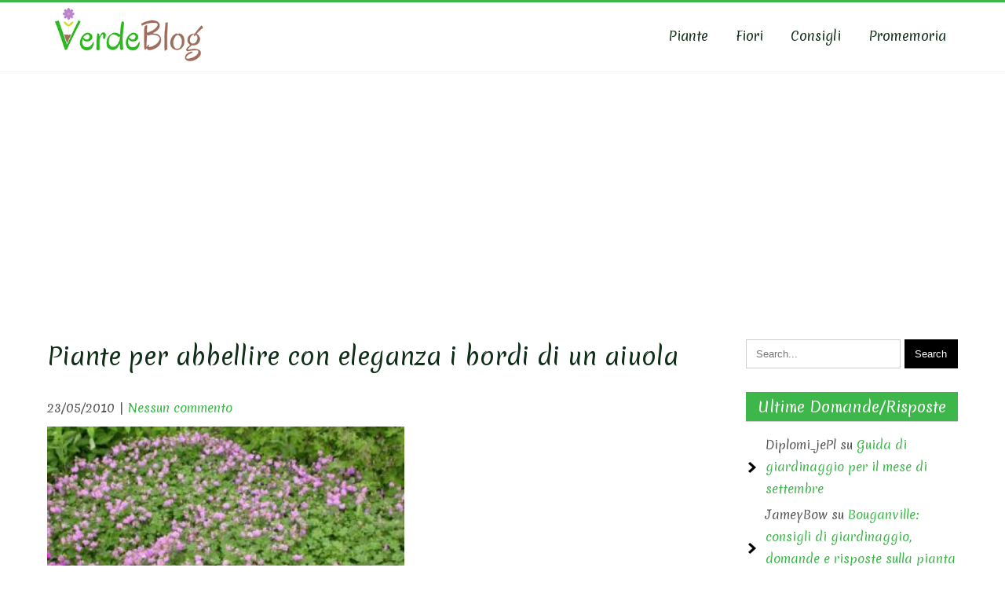

--- FILE ---
content_type: text/html; charset=UTF-8
request_url: https://www.verdeblog.com/piante-per-abbellire-con-eleganza-i-bordi-di-un-aiuola-201005/
body_size: 22841
content:
<!DOCTYPE html>
<html lang="it-IT">
<head>
<meta charset="UTF-8">
<meta name="viewport" content="width=device-width">
<link rel="profile" href="https://gmpg.org/xfn/11">
<meta name='robots' content='index, follow, max-image-preview:large, max-snippet:-1, max-video-preview:-1' />
<script>window._wca = window._wca || [];</script>
<!-- Google tag (gtag.js) consent mode dataLayer added by Site Kit -->
<script id="google_gtagjs-js-consent-mode-data-layer">
window.dataLayer = window.dataLayer || [];function gtag(){dataLayer.push(arguments);}
gtag('consent', 'default', {"ad_personalization":"denied","ad_storage":"denied","ad_user_data":"denied","analytics_storage":"denied","functionality_storage":"denied","security_storage":"denied","personalization_storage":"denied","region":["AT","BE","BG","CH","CY","CZ","DE","DK","EE","ES","FI","FR","GB","GR","HR","HU","IE","IS","IT","LI","LT","LU","LV","MT","NL","NO","PL","PT","RO","SE","SI","SK"],"wait_for_update":500});
window._googlesitekitConsentCategoryMap = {"statistics":["analytics_storage"],"marketing":["ad_storage","ad_user_data","ad_personalization"],"functional":["functionality_storage","security_storage"],"preferences":["personalization_storage"]};
window._googlesitekitConsents = {"ad_personalization":"denied","ad_storage":"denied","ad_user_data":"denied","analytics_storage":"denied","functionality_storage":"denied","security_storage":"denied","personalization_storage":"denied","region":["AT","BE","BG","CH","CY","CZ","DE","DK","EE","ES","FI","FR","GB","GR","HR","HU","IE","IS","IT","LI","LT","LU","LV","MT","NL","NO","PL","PT","RO","SE","SI","SK"],"wait_for_update":500};
</script>
<!-- End Google tag (gtag.js) consent mode dataLayer added by Site Kit -->

	<!-- This site is optimized with the Yoast SEO plugin v26.8 - https://yoast.com/product/yoast-seo-wordpress/ -->
	<title>Piante per abbellire con eleganza i bordi di un aiuola - VerdeBlog</title>
	<link rel="canonical" href="https://www.verdeblog.com/piante-per-abbellire-con-eleganza-i-bordi-di-un-aiuola-201005/" />
	<meta property="og:locale" content="it_IT" />
	<meta property="og:type" content="article" />
	<meta property="og:title" content="Piante per abbellire con eleganza i bordi di un aiuola - VerdeBlog" />
	<meta property="og:description" content="Scegliere esemplari di piante fitte e dal portamento compatto. Per le aiuole di grandi dimensioni meglio scegliere piante slanciate, come il geranium brookside, un ibrido che rimane bellissimo per tutta l&#8217;estate. Una certezza è il geranium cantabrigiense: piace per il suo portamento eretto con foglie piccole e profumate; i fiori abbondanti da maggio a luglio [&hellip;]" />
	<meta property="og:url" content="https://www.verdeblog.com/piante-per-abbellire-con-eleganza-i-bordi-di-un-aiuola-201005/" />
	<meta property="og:site_name" content="VerdeBlog" />
	<meta property="article:published_time" content="2010-05-23T13:55:00+00:00" />
	<meta property="article:modified_time" content="2013-01-05T18:02:24+00:00" />
	<meta property="og:image" content="https://www.verdeblog.com/wp-content/uploads/2010/05/geranium_cantabrigiense.jpg" />
	<meta property="og:image:width" content="455" />
	<meta property="og:image:height" content="316" />
	<meta property="og:image:type" content="image/jpeg" />
	<meta name="author" content="verdeblog" />
	<meta name="twitter:label1" content="Scritto da" />
	<meta name="twitter:data1" content="verdeblog" />
	<meta name="twitter:label2" content="Tempo di lettura stimato" />
	<meta name="twitter:data2" content="1 minuto" />
	<script type="application/ld+json" class="yoast-schema-graph">{"@context":"https://schema.org","@graph":[{"@type":"Article","@id":"https://www.verdeblog.com/piante-per-abbellire-con-eleganza-i-bordi-di-un-aiuola-201005/#article","isPartOf":{"@id":"https://www.verdeblog.com/piante-per-abbellire-con-eleganza-i-bordi-di-un-aiuola-201005/"},"author":{"name":"verdeblog","@id":"https://www.verdeblog.com/#/schema/person/4789283b14deb620876cc9c3b1544f29"},"headline":"Piante per abbellire con eleganza i bordi di un aiuola","datePublished":"2010-05-23T13:55:00+00:00","dateModified":"2013-01-05T18:02:24+00:00","mainEntityOfPage":{"@id":"https://www.verdeblog.com/piante-per-abbellire-con-eleganza-i-bordi-di-un-aiuola-201005/"},"wordCount":235,"commentCount":0,"image":{"@id":"https://www.verdeblog.com/piante-per-abbellire-con-eleganza-i-bordi-di-un-aiuola-201005/#primaryimage"},"thumbnailUrl":"https://www.verdeblog.com/wp-content/uploads/2010/05/geranium_cantabrigiense.jpg","keywords":["anaphalis","calamintha","geranio","geranium brookside","geranium cantabrigiense"],"articleSection":["Bordure","Consigli per piante e fiori"],"inLanguage":"it-IT","potentialAction":[{"@type":"CommentAction","name":"Comment","target":["https://www.verdeblog.com/piante-per-abbellire-con-eleganza-i-bordi-di-un-aiuola-201005/#respond"]}]},{"@type":"WebPage","@id":"https://www.verdeblog.com/piante-per-abbellire-con-eleganza-i-bordi-di-un-aiuola-201005/","url":"https://www.verdeblog.com/piante-per-abbellire-con-eleganza-i-bordi-di-un-aiuola-201005/","name":"Piante per abbellire con eleganza i bordi di un aiuola - VerdeBlog","isPartOf":{"@id":"https://www.verdeblog.com/#website"},"primaryImageOfPage":{"@id":"https://www.verdeblog.com/piante-per-abbellire-con-eleganza-i-bordi-di-un-aiuola-201005/#primaryimage"},"image":{"@id":"https://www.verdeblog.com/piante-per-abbellire-con-eleganza-i-bordi-di-un-aiuola-201005/#primaryimage"},"thumbnailUrl":"https://www.verdeblog.com/wp-content/uploads/2010/05/geranium_cantabrigiense.jpg","datePublished":"2010-05-23T13:55:00+00:00","dateModified":"2013-01-05T18:02:24+00:00","author":{"@id":"https://www.verdeblog.com/#/schema/person/4789283b14deb620876cc9c3b1544f29"},"breadcrumb":{"@id":"https://www.verdeblog.com/piante-per-abbellire-con-eleganza-i-bordi-di-un-aiuola-201005/#breadcrumb"},"inLanguage":"it-IT","potentialAction":[{"@type":"ReadAction","target":["https://www.verdeblog.com/piante-per-abbellire-con-eleganza-i-bordi-di-un-aiuola-201005/"]}]},{"@type":"ImageObject","inLanguage":"it-IT","@id":"https://www.verdeblog.com/piante-per-abbellire-con-eleganza-i-bordi-di-un-aiuola-201005/#primaryimage","url":"https://www.verdeblog.com/wp-content/uploads/2010/05/geranium_cantabrigiense.jpg","contentUrl":"https://www.verdeblog.com/wp-content/uploads/2010/05/geranium_cantabrigiense.jpg","width":455,"height":316,"caption":"geranium cantabrigiense"},{"@type":"BreadcrumbList","@id":"https://www.verdeblog.com/piante-per-abbellire-con-eleganza-i-bordi-di-un-aiuola-201005/#breadcrumb","itemListElement":[{"@type":"ListItem","position":1,"name":"Home","item":"https://www.verdeblog.com/"},{"@type":"ListItem","position":2,"name":"Piante per abbellire con eleganza i bordi di un aiuola"}]},{"@type":"WebSite","@id":"https://www.verdeblog.com/#website","url":"https://www.verdeblog.com/","name":"VerdeBlog","description":"Piante e fiori: cure, consigli, risposte","potentialAction":[{"@type":"SearchAction","target":{"@type":"EntryPoint","urlTemplate":"https://www.verdeblog.com/?s={search_term_string}"},"query-input":{"@type":"PropertyValueSpecification","valueRequired":true,"valueName":"search_term_string"}}],"inLanguage":"it-IT"},{"@type":"Person","@id":"https://www.verdeblog.com/#/schema/person/4789283b14deb620876cc9c3b1544f29","name":"verdeblog","image":{"@type":"ImageObject","inLanguage":"it-IT","@id":"https://www.verdeblog.com/#/schema/person/image/","url":"https://secure.gravatar.com/avatar/68c2fc9297d7aade8591880beb2f18c721080d44af5eb5ec0692a8628bf27c44?s=96&d=mm&r=g","contentUrl":"https://secure.gravatar.com/avatar/68c2fc9297d7aade8591880beb2f18c721080d44af5eb5ec0692a8628bf27c44?s=96&d=mm&r=g","caption":"verdeblog"},"sameAs":["http://www.verdeblog.com"]}]}</script>
	<!-- / Yoast SEO plugin. -->


<link rel='dns-prefetch' href='//stats.wp.com' />
<link rel='dns-prefetch' href='//www.googletagmanager.com' />
<link rel='dns-prefetch' href='//pagead2.googlesyndication.com' />
<link rel='dns-prefetch' href='//fundingchoicesmessages.google.com' />
<link rel="alternate" type="application/rss+xml" title="VerdeBlog &raquo; Feed" href="https://www.verdeblog.com/feed/" />
<link rel="alternate" type="application/rss+xml" title="VerdeBlog &raquo; Feed dei commenti" href="https://www.verdeblog.com/comments/feed/" />
<link rel="alternate" type="application/rss+xml" title="VerdeBlog &raquo; Piante per abbellire con eleganza i bordi di un aiuola Feed dei commenti" href="https://www.verdeblog.com/piante-per-abbellire-con-eleganza-i-bordi-di-un-aiuola-201005/feed/" />
<link rel="alternate" title="oEmbed (JSON)" type="application/json+oembed" href="https://www.verdeblog.com/wp-json/oembed/1.0/embed?url=https%3A%2F%2Fwww.verdeblog.com%2Fpiante-per-abbellire-con-eleganza-i-bordi-di-un-aiuola-201005%2F" />
<link rel="alternate" title="oEmbed (XML)" type="text/xml+oembed" href="https://www.verdeblog.com/wp-json/oembed/1.0/embed?url=https%3A%2F%2Fwww.verdeblog.com%2Fpiante-per-abbellire-con-eleganza-i-bordi-di-un-aiuola-201005%2F&#038;format=xml" />
<style id='wp-img-auto-sizes-contain-inline-css'>
img:is([sizes=auto i],[sizes^="auto," i]){contain-intrinsic-size:3000px 1500px}
/*# sourceURL=wp-img-auto-sizes-contain-inline-css */
</style>

<style id='wp-emoji-styles-inline-css'>

	img.wp-smiley, img.emoji {
		display: inline !important;
		border: none !important;
		box-shadow: none !important;
		height: 1em !important;
		width: 1em !important;
		margin: 0 0.07em !important;
		vertical-align: -0.1em !important;
		background: none !important;
		padding: 0 !important;
	}
/*# sourceURL=wp-emoji-styles-inline-css */
</style>
<link rel='stylesheet' id='wp-block-library-css' href='https://www.verdeblog.com/wp-includes/css/dist/block-library/style.min.css?ver=6.9' media='all' />
<style id='global-styles-inline-css'>
:root{--wp--preset--aspect-ratio--square: 1;--wp--preset--aspect-ratio--4-3: 4/3;--wp--preset--aspect-ratio--3-4: 3/4;--wp--preset--aspect-ratio--3-2: 3/2;--wp--preset--aspect-ratio--2-3: 2/3;--wp--preset--aspect-ratio--16-9: 16/9;--wp--preset--aspect-ratio--9-16: 9/16;--wp--preset--color--black: #000000;--wp--preset--color--cyan-bluish-gray: #abb8c3;--wp--preset--color--white: #ffffff;--wp--preset--color--pale-pink: #f78da7;--wp--preset--color--vivid-red: #cf2e2e;--wp--preset--color--luminous-vivid-orange: #ff6900;--wp--preset--color--luminous-vivid-amber: #fcb900;--wp--preset--color--light-green-cyan: #7bdcb5;--wp--preset--color--vivid-green-cyan: #00d084;--wp--preset--color--pale-cyan-blue: #8ed1fc;--wp--preset--color--vivid-cyan-blue: #0693e3;--wp--preset--color--vivid-purple: #9b51e0;--wp--preset--gradient--vivid-cyan-blue-to-vivid-purple: linear-gradient(135deg,rgb(6,147,227) 0%,rgb(155,81,224) 100%);--wp--preset--gradient--light-green-cyan-to-vivid-green-cyan: linear-gradient(135deg,rgb(122,220,180) 0%,rgb(0,208,130) 100%);--wp--preset--gradient--luminous-vivid-amber-to-luminous-vivid-orange: linear-gradient(135deg,rgb(252,185,0) 0%,rgb(255,105,0) 100%);--wp--preset--gradient--luminous-vivid-orange-to-vivid-red: linear-gradient(135deg,rgb(255,105,0) 0%,rgb(207,46,46) 100%);--wp--preset--gradient--very-light-gray-to-cyan-bluish-gray: linear-gradient(135deg,rgb(238,238,238) 0%,rgb(169,184,195) 100%);--wp--preset--gradient--cool-to-warm-spectrum: linear-gradient(135deg,rgb(74,234,220) 0%,rgb(151,120,209) 20%,rgb(207,42,186) 40%,rgb(238,44,130) 60%,rgb(251,105,98) 80%,rgb(254,248,76) 100%);--wp--preset--gradient--blush-light-purple: linear-gradient(135deg,rgb(255,206,236) 0%,rgb(152,150,240) 100%);--wp--preset--gradient--blush-bordeaux: linear-gradient(135deg,rgb(254,205,165) 0%,rgb(254,45,45) 50%,rgb(107,0,62) 100%);--wp--preset--gradient--luminous-dusk: linear-gradient(135deg,rgb(255,203,112) 0%,rgb(199,81,192) 50%,rgb(65,88,208) 100%);--wp--preset--gradient--pale-ocean: linear-gradient(135deg,rgb(255,245,203) 0%,rgb(182,227,212) 50%,rgb(51,167,181) 100%);--wp--preset--gradient--electric-grass: linear-gradient(135deg,rgb(202,248,128) 0%,rgb(113,206,126) 100%);--wp--preset--gradient--midnight: linear-gradient(135deg,rgb(2,3,129) 0%,rgb(40,116,252) 100%);--wp--preset--font-size--small: 13px;--wp--preset--font-size--medium: 20px;--wp--preset--font-size--large: 36px;--wp--preset--font-size--x-large: 42px;--wp--preset--font-family--inter: "Inter", sans-serif;--wp--preset--font-family--cardo: Cardo;--wp--preset--spacing--20: 0.44rem;--wp--preset--spacing--30: 0.67rem;--wp--preset--spacing--40: 1rem;--wp--preset--spacing--50: 1.5rem;--wp--preset--spacing--60: 2.25rem;--wp--preset--spacing--70: 3.38rem;--wp--preset--spacing--80: 5.06rem;--wp--preset--shadow--natural: 6px 6px 9px rgba(0, 0, 0, 0.2);--wp--preset--shadow--deep: 12px 12px 50px rgba(0, 0, 0, 0.4);--wp--preset--shadow--sharp: 6px 6px 0px rgba(0, 0, 0, 0.2);--wp--preset--shadow--outlined: 6px 6px 0px -3px rgb(255, 255, 255), 6px 6px rgb(0, 0, 0);--wp--preset--shadow--crisp: 6px 6px 0px rgb(0, 0, 0);}:where(.is-layout-flex){gap: 0.5em;}:where(.is-layout-grid){gap: 0.5em;}body .is-layout-flex{display: flex;}.is-layout-flex{flex-wrap: wrap;align-items: center;}.is-layout-flex > :is(*, div){margin: 0;}body .is-layout-grid{display: grid;}.is-layout-grid > :is(*, div){margin: 0;}:where(.wp-block-columns.is-layout-flex){gap: 2em;}:where(.wp-block-columns.is-layout-grid){gap: 2em;}:where(.wp-block-post-template.is-layout-flex){gap: 1.25em;}:where(.wp-block-post-template.is-layout-grid){gap: 1.25em;}.has-black-color{color: var(--wp--preset--color--black) !important;}.has-cyan-bluish-gray-color{color: var(--wp--preset--color--cyan-bluish-gray) !important;}.has-white-color{color: var(--wp--preset--color--white) !important;}.has-pale-pink-color{color: var(--wp--preset--color--pale-pink) !important;}.has-vivid-red-color{color: var(--wp--preset--color--vivid-red) !important;}.has-luminous-vivid-orange-color{color: var(--wp--preset--color--luminous-vivid-orange) !important;}.has-luminous-vivid-amber-color{color: var(--wp--preset--color--luminous-vivid-amber) !important;}.has-light-green-cyan-color{color: var(--wp--preset--color--light-green-cyan) !important;}.has-vivid-green-cyan-color{color: var(--wp--preset--color--vivid-green-cyan) !important;}.has-pale-cyan-blue-color{color: var(--wp--preset--color--pale-cyan-blue) !important;}.has-vivid-cyan-blue-color{color: var(--wp--preset--color--vivid-cyan-blue) !important;}.has-vivid-purple-color{color: var(--wp--preset--color--vivid-purple) !important;}.has-black-background-color{background-color: var(--wp--preset--color--black) !important;}.has-cyan-bluish-gray-background-color{background-color: var(--wp--preset--color--cyan-bluish-gray) !important;}.has-white-background-color{background-color: var(--wp--preset--color--white) !important;}.has-pale-pink-background-color{background-color: var(--wp--preset--color--pale-pink) !important;}.has-vivid-red-background-color{background-color: var(--wp--preset--color--vivid-red) !important;}.has-luminous-vivid-orange-background-color{background-color: var(--wp--preset--color--luminous-vivid-orange) !important;}.has-luminous-vivid-amber-background-color{background-color: var(--wp--preset--color--luminous-vivid-amber) !important;}.has-light-green-cyan-background-color{background-color: var(--wp--preset--color--light-green-cyan) !important;}.has-vivid-green-cyan-background-color{background-color: var(--wp--preset--color--vivid-green-cyan) !important;}.has-pale-cyan-blue-background-color{background-color: var(--wp--preset--color--pale-cyan-blue) !important;}.has-vivid-cyan-blue-background-color{background-color: var(--wp--preset--color--vivid-cyan-blue) !important;}.has-vivid-purple-background-color{background-color: var(--wp--preset--color--vivid-purple) !important;}.has-black-border-color{border-color: var(--wp--preset--color--black) !important;}.has-cyan-bluish-gray-border-color{border-color: var(--wp--preset--color--cyan-bluish-gray) !important;}.has-white-border-color{border-color: var(--wp--preset--color--white) !important;}.has-pale-pink-border-color{border-color: var(--wp--preset--color--pale-pink) !important;}.has-vivid-red-border-color{border-color: var(--wp--preset--color--vivid-red) !important;}.has-luminous-vivid-orange-border-color{border-color: var(--wp--preset--color--luminous-vivid-orange) !important;}.has-luminous-vivid-amber-border-color{border-color: var(--wp--preset--color--luminous-vivid-amber) !important;}.has-light-green-cyan-border-color{border-color: var(--wp--preset--color--light-green-cyan) !important;}.has-vivid-green-cyan-border-color{border-color: var(--wp--preset--color--vivid-green-cyan) !important;}.has-pale-cyan-blue-border-color{border-color: var(--wp--preset--color--pale-cyan-blue) !important;}.has-vivid-cyan-blue-border-color{border-color: var(--wp--preset--color--vivid-cyan-blue) !important;}.has-vivid-purple-border-color{border-color: var(--wp--preset--color--vivid-purple) !important;}.has-vivid-cyan-blue-to-vivid-purple-gradient-background{background: var(--wp--preset--gradient--vivid-cyan-blue-to-vivid-purple) !important;}.has-light-green-cyan-to-vivid-green-cyan-gradient-background{background: var(--wp--preset--gradient--light-green-cyan-to-vivid-green-cyan) !important;}.has-luminous-vivid-amber-to-luminous-vivid-orange-gradient-background{background: var(--wp--preset--gradient--luminous-vivid-amber-to-luminous-vivid-orange) !important;}.has-luminous-vivid-orange-to-vivid-red-gradient-background{background: var(--wp--preset--gradient--luminous-vivid-orange-to-vivid-red) !important;}.has-very-light-gray-to-cyan-bluish-gray-gradient-background{background: var(--wp--preset--gradient--very-light-gray-to-cyan-bluish-gray) !important;}.has-cool-to-warm-spectrum-gradient-background{background: var(--wp--preset--gradient--cool-to-warm-spectrum) !important;}.has-blush-light-purple-gradient-background{background: var(--wp--preset--gradient--blush-light-purple) !important;}.has-blush-bordeaux-gradient-background{background: var(--wp--preset--gradient--blush-bordeaux) !important;}.has-luminous-dusk-gradient-background{background: var(--wp--preset--gradient--luminous-dusk) !important;}.has-pale-ocean-gradient-background{background: var(--wp--preset--gradient--pale-ocean) !important;}.has-electric-grass-gradient-background{background: var(--wp--preset--gradient--electric-grass) !important;}.has-midnight-gradient-background{background: var(--wp--preset--gradient--midnight) !important;}.has-small-font-size{font-size: var(--wp--preset--font-size--small) !important;}.has-medium-font-size{font-size: var(--wp--preset--font-size--medium) !important;}.has-large-font-size{font-size: var(--wp--preset--font-size--large) !important;}.has-x-large-font-size{font-size: var(--wp--preset--font-size--x-large) !important;}
/*# sourceURL=global-styles-inline-css */
</style>

<style id='classic-theme-styles-inline-css'>
/*! This file is auto-generated */
.wp-block-button__link{color:#fff;background-color:#32373c;border-radius:9999px;box-shadow:none;text-decoration:none;padding:calc(.667em + 2px) calc(1.333em + 2px);font-size:1.125em}.wp-block-file__button{background:#32373c;color:#fff;text-decoration:none}
/*# sourceURL=/wp-includes/css/classic-themes.min.css */
</style>
<link rel='stylesheet' id='wpos-slick-style-css' href='https://www.verdeblog.com/wp-content/plugins/post-category-image-with-grid-and-slider/assets/css/slick.css?ver=1.5.3' media='all' />
<link rel='stylesheet' id='pciwgas-publlic-style-css' href='https://www.verdeblog.com/wp-content/plugins/post-category-image-with-grid-and-slider/assets/css/pciwgas-public.css?ver=1.5.3' media='all' />
<link rel='stylesheet' id='stcr-font-awesome-css' href='https://www.verdeblog.com/wp-content/plugins/subscribe-to-comments-reloaded/includes/css/font-awesome.min.css?ver=6.9' media='all' />
<link rel='stylesheet' id='stcr-style-css' href='https://www.verdeblog.com/wp-content/plugins/subscribe-to-comments-reloaded/includes/css/stcr-style.css?ver=6.9' media='all' />
<link rel='stylesheet' id='woocommerce-layout-css' href='https://www.verdeblog.com/wp-content/plugins/woocommerce/assets/css/woocommerce-layout.css?ver=10.4.3' media='all' />
<style id='woocommerce-layout-inline-css'>

	.infinite-scroll .woocommerce-pagination {
		display: none;
	}
/*# sourceURL=woocommerce-layout-inline-css */
</style>
<link rel='stylesheet' id='woocommerce-smallscreen-css' href='https://www.verdeblog.com/wp-content/plugins/woocommerce/assets/css/woocommerce-smallscreen.css?ver=10.4.3' media='only screen and (max-width: 768px)' />
<link rel='stylesheet' id='woocommerce-general-css' href='https://www.verdeblog.com/wp-content/plugins/woocommerce/assets/css/woocommerce.css?ver=10.4.3' media='all' />
<style id='woocommerce-inline-inline-css'>
.woocommerce form .form-row .required { visibility: visible; }
/*# sourceURL=woocommerce-inline-inline-css */
</style>
<link rel='stylesheet' id='garden-lite-font-css' href='https://fonts.googleapis.com/css?family=Merienda%3A400%2C700%7CUbuntu%3A400%2C700%7CDancing+Script%3A700&#038;ver=6.9' media='all' />
<link rel='stylesheet' id='garden-lite-basic-style-css' href='https://www.verdeblog.com/wp-content/themes/garden-lite/style.css?ver=6.9' media='all' />
<link rel='stylesheet' id='garden-lite-responsive-style-css' href='https://www.verdeblog.com/wp-content/themes/garden-lite/css/theme-responsive.css?ver=6.9' media='all' />
<link rel='stylesheet' id='nivo-style-css' href='https://www.verdeblog.com/wp-content/themes/garden-lite/css/nivo-slider.css?ver=6.9' media='all' />
<link rel='stylesheet' id='font-awesome-style-css' href='https://www.verdeblog.com/wp-content/themes/garden-lite/css/font-awesome.css?ver=6.9' media='all' />
<link rel='stylesheet' id='wp_mailjet_form_builder_widget-widget-front-styles-css' href='https://www.verdeblog.com/wp-content/plugins/mailjet-for-wordpress/src/widgetformbuilder/css/front-widget.css?ver=6.1.6' media='all' />
<script src="https://www.verdeblog.com/wp-includes/js/jquery/jquery.min.js?ver=3.7.1" id="jquery-core-js"></script>
<script src="https://www.verdeblog.com/wp-includes/js/jquery/jquery-migrate.min.js?ver=3.4.1" id="jquery-migrate-js"></script>
<script src="https://www.verdeblog.com/wp-content/plugins/woocommerce/assets/js/jquery-blockui/jquery.blockUI.min.js?ver=2.7.0-wc.10.4.3" id="wc-jquery-blockui-js" defer data-wp-strategy="defer"></script>
<script id="wc-add-to-cart-js-extra">
var wc_add_to_cart_params = {"ajax_url":"/wp-admin/admin-ajax.php","wc_ajax_url":"/?wc-ajax=%%endpoint%%","i18n_view_cart":"Visualizza carrello","cart_url":"https://www.verdeblog.com/carrello/","is_cart":"","cart_redirect_after_add":"no"};
//# sourceURL=wc-add-to-cart-js-extra
</script>
<script src="https://www.verdeblog.com/wp-content/plugins/woocommerce/assets/js/frontend/add-to-cart.min.js?ver=10.4.3" id="wc-add-to-cart-js" defer data-wp-strategy="defer"></script>
<script src="https://www.verdeblog.com/wp-content/plugins/woocommerce/assets/js/js-cookie/js.cookie.min.js?ver=2.1.4-wc.10.4.3" id="wc-js-cookie-js" defer data-wp-strategy="defer"></script>
<script id="woocommerce-js-extra">
var woocommerce_params = {"ajax_url":"/wp-admin/admin-ajax.php","wc_ajax_url":"/?wc-ajax=%%endpoint%%","i18n_password_show":"Mostra password","i18n_password_hide":"Nascondi password"};
//# sourceURL=woocommerce-js-extra
</script>
<script src="https://www.verdeblog.com/wp-content/plugins/woocommerce/assets/js/frontend/woocommerce.min.js?ver=10.4.3" id="woocommerce-js" defer data-wp-strategy="defer"></script>
<script src="https://www.verdeblog.com/wp-content/themes/garden-lite/js/jquery.nivo.slider.js?ver=6.9" id="jquery-nivo-slider-js-js"></script>
<script src="https://www.verdeblog.com/wp-content/themes/garden-lite/js/custom.js?ver=6.9" id="garden-lite-customscripts-js"></script>
<script src="https://stats.wp.com/s-202604.js" id="woocommerce-analytics-js" defer data-wp-strategy="defer"></script>

<!-- Snippet del tag Google (gtag.js) aggiunto da Site Kit -->
<!-- Snippet Google Analytics aggiunto da Site Kit -->
<script src="https://www.googletagmanager.com/gtag/js?id=GT-MJJQCH4" id="google_gtagjs-js" async></script>
<script id="google_gtagjs-js-after">
window.dataLayer = window.dataLayer || [];function gtag(){dataLayer.push(arguments);}
gtag("set","linker",{"domains":["www.verdeblog.com"]});
gtag("js", new Date());
gtag("set", "developer_id.dZTNiMT", true);
gtag("config", "GT-MJJQCH4", {"googlesitekit_post_type":"post"});
//# sourceURL=google_gtagjs-js-after
</script>
<link rel="https://api.w.org/" href="https://www.verdeblog.com/wp-json/" /><link rel="alternate" title="JSON" type="application/json" href="https://www.verdeblog.com/wp-json/wp/v2/posts/1604" /><link rel="EditURI" type="application/rsd+xml" title="RSD" href="https://www.verdeblog.com/xmlrpc.php?rsd" />
<meta name="generator" content="WordPress 6.9" />
<meta name="generator" content="WooCommerce 10.4.3" />
<link rel='shortlink' href='https://www.verdeblog.com/?p=1604' />
<meta name="generator" content="Site Kit by Google 1.170.0" /><!-- HFCM by 99 Robots - Snippet # 1: CookieYes -->
<!-- Start cookieyes banner --> <script id="cookieyes" type="text/javascript" src="https://cdn-cookieyes.com/client_data/dfb0526a1db0f7622404e4f7/script.js"></script> <!-- End cookieyes banner -->
<!-- /end HFCM by 99 Robots -->
	<style>img#wpstats{display:none}</style>
		        <style>
        		.header-info,
        		.header-info:before,
        		.caption-inner h4,
        		.caption-inner a.slide-button,
        		.header-info:after{
        			background-color:#102e19;
        		}
        		.section_head,
        		.section_head::before,
        		.section_head::after{
        			border-color:#102e19;
        		}
				a, 
				.tm_client strong,
				.postmeta a:hover,
				#sidebar ul li a:hover,
				.blog-post h3.entry-title,
				a.blog-more:hover,
				#commentform input#submit,
				input.search-submit,
				.blog-date .date,
				.cell-icon,
				.caption-inner h4,
				.caption-inner a.slide-button,
				.introduction h5,
				.sitenav ul li.current_page_item a,
				.sitenav ul li a:hover, 
				.sitenav ul li.current_page_item ul li a:hover,
				.site-name-desc p{
					color:#3db64a;
				}
				#header,
				.header-info,
				.header-info:before,
				.header-info:after{
					border-color: #3db64a;
				}
				h3.widget-title,
				.nav-links .current,
				.nav-links a:hover,
				p.form-submit input[type="submit"],
				.social a:hover,
				.sitenav ul li:before,
				a.intro-btn,
				.section_head::before,
				.section_head::after{
					background-color:#3db64a;
				}
				#header,
				.sitenav ul li a,
				.sitenav ul li.menu-item-has-children:hover > ul,
				.sitenav ul li.menu-item-has-children:focus > ul,
				.sitenav ul li.menu-item-has-children.focus > ul{
					background-color:#ffffff;
				}
				.copyright-wrapper{
					background-color:#3db64a;
				}				
		</style>
		<noscript><style>.woocommerce-product-gallery{ opacity: 1 !important; }</style></noscript>
	
<!-- Meta tag Google AdSense aggiunti da Site Kit -->
<meta name="google-adsense-platform-account" content="ca-host-pub-2644536267352236">
<meta name="google-adsense-platform-domain" content="sitekit.withgoogle.com">
<!-- Fine dei meta tag Google AdSense aggiunti da Site Kit -->
<style>.recentcomments a{display:inline !important;padding:0 !important;margin:0 !important;}</style>	<style type="text/css">
			#header{
			background-image: url();
			background-position: center top;
		}
		.site-name-desc h1 a { color:#blank;}
		
	</style>
	    <style type="text/css">
		.site-name {
			margin: 0 auto 0 0;
		}

		.site-name h1,
		.site-name p{
			clip: rect(1px, 1px, 1px, 1px);
			position: absolute;
		}
    </style>
	
    
<!-- Snippet Google AdSense aggiunto da Site Kit -->
<script async src="https://pagead2.googlesyndication.com/pagead/js/adsbygoogle.js?client=ca-pub-2789199693617468&amp;host=ca-host-pub-2644536267352236" crossorigin="anonymous"></script>

<!-- Termina lo snippet Google AdSense aggiunto da Site Kit -->

<!-- Snippet Risposta al blocco degli annunci di Google AdSense aggiunto da Site Kit -->
<script async src="https://fundingchoicesmessages.google.com/i/pub-2789199693617468?ers=1" nonce="1SSngBjw5RMTAAyNpAVbRw"></script><script nonce="1SSngBjw5RMTAAyNpAVbRw">(function() {function signalGooglefcPresent() {if (!window.frames['googlefcPresent']) {if (document.body) {const iframe = document.createElement('iframe'); iframe.style = 'width: 0; height: 0; border: none; z-index: -1000; left: -1000px; top: -1000px;'; iframe.style.display = 'none'; iframe.name = 'googlefcPresent'; document.body.appendChild(iframe);} else {setTimeout(signalGooglefcPresent, 0);}}}signalGooglefcPresent();})();</script>
<!-- Snippet Interrompi risposta al blocco degli annunci di Google AdSense aggiunto da Site Kit -->

<!-- Snippet Protezione da errori della risposta al blocco degli annunci di Google AdSense aggiunto da Site Kit -->
<script>(function(){'use strict';function aa(a){var b=0;return function(){return b<a.length?{done:!1,value:a[b++]}:{done:!0}}}var ba="function"==typeof Object.defineProperties?Object.defineProperty:function(a,b,c){if(a==Array.prototype||a==Object.prototype)return a;a[b]=c.value;return a};
function ea(a){a=["object"==typeof globalThis&&globalThis,a,"object"==typeof window&&window,"object"==typeof self&&self,"object"==typeof global&&global];for(var b=0;b<a.length;++b){var c=a[b];if(c&&c.Math==Math)return c}throw Error("Cannot find global object");}var fa=ea(this);function ha(a,b){if(b)a:{var c=fa;a=a.split(".");for(var d=0;d<a.length-1;d++){var e=a[d];if(!(e in c))break a;c=c[e]}a=a[a.length-1];d=c[a];b=b(d);b!=d&&null!=b&&ba(c,a,{configurable:!0,writable:!0,value:b})}}
var ia="function"==typeof Object.create?Object.create:function(a){function b(){}b.prototype=a;return new b},l;if("function"==typeof Object.setPrototypeOf)l=Object.setPrototypeOf;else{var m;a:{var ja={a:!0},ka={};try{ka.__proto__=ja;m=ka.a;break a}catch(a){}m=!1}l=m?function(a,b){a.__proto__=b;if(a.__proto__!==b)throw new TypeError(a+" is not extensible");return a}:null}var la=l;
function n(a,b){a.prototype=ia(b.prototype);a.prototype.constructor=a;if(la)la(a,b);else for(var c in b)if("prototype"!=c)if(Object.defineProperties){var d=Object.getOwnPropertyDescriptor(b,c);d&&Object.defineProperty(a,c,d)}else a[c]=b[c];a.A=b.prototype}function ma(){for(var a=Number(this),b=[],c=a;c<arguments.length;c++)b[c-a]=arguments[c];return b}
var na="function"==typeof Object.assign?Object.assign:function(a,b){for(var c=1;c<arguments.length;c++){var d=arguments[c];if(d)for(var e in d)Object.prototype.hasOwnProperty.call(d,e)&&(a[e]=d[e])}return a};ha("Object.assign",function(a){return a||na});/*

 Copyright The Closure Library Authors.
 SPDX-License-Identifier: Apache-2.0
*/
var p=this||self;function q(a){return a};var t,u;a:{for(var oa=["CLOSURE_FLAGS"],v=p,x=0;x<oa.length;x++)if(v=v[oa[x]],null==v){u=null;break a}u=v}var pa=u&&u[610401301];t=null!=pa?pa:!1;var z,qa=p.navigator;z=qa?qa.userAgentData||null:null;function A(a){return t?z?z.brands.some(function(b){return(b=b.brand)&&-1!=b.indexOf(a)}):!1:!1}function B(a){var b;a:{if(b=p.navigator)if(b=b.userAgent)break a;b=""}return-1!=b.indexOf(a)};function C(){return t?!!z&&0<z.brands.length:!1}function D(){return C()?A("Chromium"):(B("Chrome")||B("CriOS"))&&!(C()?0:B("Edge"))||B("Silk")};var ra=C()?!1:B("Trident")||B("MSIE");!B("Android")||D();D();B("Safari")&&(D()||(C()?0:B("Coast"))||(C()?0:B("Opera"))||(C()?0:B("Edge"))||(C()?A("Microsoft Edge"):B("Edg/"))||C()&&A("Opera"));var sa={},E=null;var ta="undefined"!==typeof Uint8Array,ua=!ra&&"function"===typeof btoa;var F="function"===typeof Symbol&&"symbol"===typeof Symbol()?Symbol():void 0,G=F?function(a,b){a[F]|=b}:function(a,b){void 0!==a.g?a.g|=b:Object.defineProperties(a,{g:{value:b,configurable:!0,writable:!0,enumerable:!1}})};function va(a){var b=H(a);1!==(b&1)&&(Object.isFrozen(a)&&(a=Array.prototype.slice.call(a)),I(a,b|1))}
var H=F?function(a){return a[F]|0}:function(a){return a.g|0},J=F?function(a){return a[F]}:function(a){return a.g},I=F?function(a,b){a[F]=b}:function(a,b){void 0!==a.g?a.g=b:Object.defineProperties(a,{g:{value:b,configurable:!0,writable:!0,enumerable:!1}})};function wa(){var a=[];G(a,1);return a}function xa(a,b){I(b,(a|0)&-99)}function K(a,b){I(b,(a|34)&-73)}function L(a){a=a>>11&1023;return 0===a?536870912:a};var M={};function N(a){return null!==a&&"object"===typeof a&&!Array.isArray(a)&&a.constructor===Object}var O,ya=[];I(ya,39);O=Object.freeze(ya);var P;function Q(a,b){P=b;a=new a(b);P=void 0;return a}
function R(a,b,c){null==a&&(a=P);P=void 0;if(null==a){var d=96;c?(a=[c],d|=512):a=[];b&&(d=d&-2095105|(b&1023)<<11)}else{if(!Array.isArray(a))throw Error();d=H(a);if(d&64)return a;d|=64;if(c&&(d|=512,c!==a[0]))throw Error();a:{c=a;var e=c.length;if(e){var f=e-1,g=c[f];if(N(g)){d|=256;b=(d>>9&1)-1;e=f-b;1024<=e&&(za(c,b,g),e=1023);d=d&-2095105|(e&1023)<<11;break a}}b&&(g=(d>>9&1)-1,b=Math.max(b,e-g),1024<b&&(za(c,g,{}),d|=256,b=1023),d=d&-2095105|(b&1023)<<11)}}I(a,d);return a}
function za(a,b,c){for(var d=1023+b,e=a.length,f=d;f<e;f++){var g=a[f];null!=g&&g!==c&&(c[f-b]=g)}a.length=d+1;a[d]=c};function Aa(a){switch(typeof a){case "number":return isFinite(a)?a:String(a);case "boolean":return a?1:0;case "object":if(a&&!Array.isArray(a)&&ta&&null!=a&&a instanceof Uint8Array){if(ua){for(var b="",c=0,d=a.length-10240;c<d;)b+=String.fromCharCode.apply(null,a.subarray(c,c+=10240));b+=String.fromCharCode.apply(null,c?a.subarray(c):a);a=btoa(b)}else{void 0===b&&(b=0);if(!E){E={};c="ABCDEFGHIJKLMNOPQRSTUVWXYZabcdefghijklmnopqrstuvwxyz0123456789".split("");d=["+/=","+/","-_=","-_.","-_"];for(var e=
0;5>e;e++){var f=c.concat(d[e].split(""));sa[e]=f;for(var g=0;g<f.length;g++){var h=f[g];void 0===E[h]&&(E[h]=g)}}}b=sa[b];c=Array(Math.floor(a.length/3));d=b[64]||"";for(e=f=0;f<a.length-2;f+=3){var k=a[f],w=a[f+1];h=a[f+2];g=b[k>>2];k=b[(k&3)<<4|w>>4];w=b[(w&15)<<2|h>>6];h=b[h&63];c[e++]=g+k+w+h}g=0;h=d;switch(a.length-f){case 2:g=a[f+1],h=b[(g&15)<<2]||d;case 1:a=a[f],c[e]=b[a>>2]+b[(a&3)<<4|g>>4]+h+d}a=c.join("")}return a}}return a};function Ba(a,b,c){a=Array.prototype.slice.call(a);var d=a.length,e=b&256?a[d-1]:void 0;d+=e?-1:0;for(b=b&512?1:0;b<d;b++)a[b]=c(a[b]);if(e){b=a[b]={};for(var f in e)Object.prototype.hasOwnProperty.call(e,f)&&(b[f]=c(e[f]))}return a}function Da(a,b,c,d,e,f){if(null!=a){if(Array.isArray(a))a=e&&0==a.length&&H(a)&1?void 0:f&&H(a)&2?a:Ea(a,b,c,void 0!==d,e,f);else if(N(a)){var g={},h;for(h in a)Object.prototype.hasOwnProperty.call(a,h)&&(g[h]=Da(a[h],b,c,d,e,f));a=g}else a=b(a,d);return a}}
function Ea(a,b,c,d,e,f){var g=d||c?H(a):0;d=d?!!(g&32):void 0;a=Array.prototype.slice.call(a);for(var h=0;h<a.length;h++)a[h]=Da(a[h],b,c,d,e,f);c&&c(g,a);return a}function Fa(a){return a.s===M?a.toJSON():Aa(a)};function Ga(a,b,c){c=void 0===c?K:c;if(null!=a){if(ta&&a instanceof Uint8Array)return b?a:new Uint8Array(a);if(Array.isArray(a)){var d=H(a);if(d&2)return a;if(b&&!(d&64)&&(d&32||0===d))return I(a,d|34),a;a=Ea(a,Ga,d&4?K:c,!0,!1,!0);b=H(a);b&4&&b&2&&Object.freeze(a);return a}a.s===M&&(b=a.h,c=J(b),a=c&2?a:Q(a.constructor,Ha(b,c,!0)));return a}}function Ha(a,b,c){var d=c||b&2?K:xa,e=!!(b&32);a=Ba(a,b,function(f){return Ga(f,e,d)});G(a,32|(c?2:0));return a};function Ia(a,b){a=a.h;return Ja(a,J(a),b)}function Ja(a,b,c,d){if(-1===c)return null;if(c>=L(b)){if(b&256)return a[a.length-1][c]}else{var e=a.length;if(d&&b&256&&(d=a[e-1][c],null!=d))return d;b=c+((b>>9&1)-1);if(b<e)return a[b]}}function Ka(a,b,c,d,e){var f=L(b);if(c>=f||e){e=b;if(b&256)f=a[a.length-1];else{if(null==d)return;f=a[f+((b>>9&1)-1)]={};e|=256}f[c]=d;e&=-1025;e!==b&&I(a,e)}else a[c+((b>>9&1)-1)]=d,b&256&&(d=a[a.length-1],c in d&&delete d[c]),b&1024&&I(a,b&-1025)}
function La(a,b){var c=Ma;var d=void 0===d?!1:d;var e=a.h;var f=J(e),g=Ja(e,f,b,d);var h=!1;if(null==g||"object"!==typeof g||(h=Array.isArray(g))||g.s!==M)if(h){var k=h=H(g);0===k&&(k|=f&32);k|=f&2;k!==h&&I(g,k);c=new c(g)}else c=void 0;else c=g;c!==g&&null!=c&&Ka(e,f,b,c,d);e=c;if(null==e)return e;a=a.h;f=J(a);f&2||(g=e,c=g.h,h=J(c),g=h&2?Q(g.constructor,Ha(c,h,!1)):g,g!==e&&(e=g,Ka(a,f,b,e,d)));return e}function Na(a,b){a=Ia(a,b);return null==a||"string"===typeof a?a:void 0}
function Oa(a,b){a=Ia(a,b);return null!=a?a:0}function S(a,b){a=Na(a,b);return null!=a?a:""};function T(a,b,c){this.h=R(a,b,c)}T.prototype.toJSON=function(){var a=Ea(this.h,Fa,void 0,void 0,!1,!1);return Pa(this,a,!0)};T.prototype.s=M;T.prototype.toString=function(){return Pa(this,this.h,!1).toString()};
function Pa(a,b,c){var d=a.constructor.v,e=L(J(c?a.h:b)),f=!1;if(d){if(!c){b=Array.prototype.slice.call(b);var g;if(b.length&&N(g=b[b.length-1]))for(f=0;f<d.length;f++)if(d[f]>=e){Object.assign(b[b.length-1]={},g);break}f=!0}e=b;c=!c;g=J(a.h);a=L(g);g=(g>>9&1)-1;for(var h,k,w=0;w<d.length;w++)if(k=d[w],k<a){k+=g;var r=e[k];null==r?e[k]=c?O:wa():c&&r!==O&&va(r)}else h||(r=void 0,e.length&&N(r=e[e.length-1])?h=r:e.push(h={})),r=h[k],null==h[k]?h[k]=c?O:wa():c&&r!==O&&va(r)}d=b.length;if(!d)return b;
var Ca;if(N(h=b[d-1])){a:{var y=h;e={};c=!1;for(var ca in y)Object.prototype.hasOwnProperty.call(y,ca)&&(a=y[ca],Array.isArray(a)&&a!=a&&(c=!0),null!=a?e[ca]=a:c=!0);if(c){for(var rb in e){y=e;break a}y=null}}y!=h&&(Ca=!0);d--}for(;0<d;d--){h=b[d-1];if(null!=h)break;var cb=!0}if(!Ca&&!cb)return b;var da;f?da=b:da=Array.prototype.slice.call(b,0,d);b=da;f&&(b.length=d);y&&b.push(y);return b};function Qa(a){return function(b){if(null==b||""==b)b=new a;else{b=JSON.parse(b);if(!Array.isArray(b))throw Error(void 0);G(b,32);b=Q(a,b)}return b}};function Ra(a){this.h=R(a)}n(Ra,T);var Sa=Qa(Ra);var U;function V(a){this.g=a}V.prototype.toString=function(){return this.g+""};var Ta={};function Ua(){return Math.floor(2147483648*Math.random()).toString(36)+Math.abs(Math.floor(2147483648*Math.random())^Date.now()).toString(36)};function Va(a,b){b=String(b);"application/xhtml+xml"===a.contentType&&(b=b.toLowerCase());return a.createElement(b)}function Wa(a){this.g=a||p.document||document}Wa.prototype.appendChild=function(a,b){a.appendChild(b)};/*

 SPDX-License-Identifier: Apache-2.0
*/
function Xa(a,b){a.src=b instanceof V&&b.constructor===V?b.g:"type_error:TrustedResourceUrl";var c,d;(c=(b=null==(d=(c=(a.ownerDocument&&a.ownerDocument.defaultView||window).document).querySelector)?void 0:d.call(c,"script[nonce]"))?b.nonce||b.getAttribute("nonce")||"":"")&&a.setAttribute("nonce",c)};function Ya(a){a=void 0===a?document:a;return a.createElement("script")};function Za(a,b,c,d,e,f){try{var g=a.g,h=Ya(g);h.async=!0;Xa(h,b);g.head.appendChild(h);h.addEventListener("load",function(){e();d&&g.head.removeChild(h)});h.addEventListener("error",function(){0<c?Za(a,b,c-1,d,e,f):(d&&g.head.removeChild(h),f())})}catch(k){f()}};var $a=p.atob("aHR0cHM6Ly93d3cuZ3N0YXRpYy5jb20vaW1hZ2VzL2ljb25zL21hdGVyaWFsL3N5c3RlbS8xeC93YXJuaW5nX2FtYmVyXzI0ZHAucG5n"),ab=p.atob("WW91IGFyZSBzZWVpbmcgdGhpcyBtZXNzYWdlIGJlY2F1c2UgYWQgb3Igc2NyaXB0IGJsb2NraW5nIHNvZnR3YXJlIGlzIGludGVyZmVyaW5nIHdpdGggdGhpcyBwYWdlLg=="),bb=p.atob("RGlzYWJsZSBhbnkgYWQgb3Igc2NyaXB0IGJsb2NraW5nIHNvZnR3YXJlLCB0aGVuIHJlbG9hZCB0aGlzIHBhZ2Uu");function db(a,b,c){this.i=a;this.l=new Wa(this.i);this.g=null;this.j=[];this.m=!1;this.u=b;this.o=c}
function eb(a){if(a.i.body&&!a.m){var b=function(){fb(a);p.setTimeout(function(){return gb(a,3)},50)};Za(a.l,a.u,2,!0,function(){p[a.o]||b()},b);a.m=!0}}
function fb(a){for(var b=W(1,5),c=0;c<b;c++){var d=X(a);a.i.body.appendChild(d);a.j.push(d)}b=X(a);b.style.bottom="0";b.style.left="0";b.style.position="fixed";b.style.width=W(100,110).toString()+"%";b.style.zIndex=W(2147483544,2147483644).toString();b.style["background-color"]=hb(249,259,242,252,219,229);b.style["box-shadow"]="0 0 12px #888";b.style.color=hb(0,10,0,10,0,10);b.style.display="flex";b.style["justify-content"]="center";b.style["font-family"]="Roboto, Arial";c=X(a);c.style.width=W(80,
85).toString()+"%";c.style.maxWidth=W(750,775).toString()+"px";c.style.margin="24px";c.style.display="flex";c.style["align-items"]="flex-start";c.style["justify-content"]="center";d=Va(a.l.g,"IMG");d.className=Ua();d.src=$a;d.alt="Warning icon";d.style.height="24px";d.style.width="24px";d.style["padding-right"]="16px";var e=X(a),f=X(a);f.style["font-weight"]="bold";f.textContent=ab;var g=X(a);g.textContent=bb;Y(a,e,f);Y(a,e,g);Y(a,c,d);Y(a,c,e);Y(a,b,c);a.g=b;a.i.body.appendChild(a.g);b=W(1,5);for(c=
0;c<b;c++)d=X(a),a.i.body.appendChild(d),a.j.push(d)}function Y(a,b,c){for(var d=W(1,5),e=0;e<d;e++){var f=X(a);b.appendChild(f)}b.appendChild(c);c=W(1,5);for(d=0;d<c;d++)e=X(a),b.appendChild(e)}function W(a,b){return Math.floor(a+Math.random()*(b-a))}function hb(a,b,c,d,e,f){return"rgb("+W(Math.max(a,0),Math.min(b,255)).toString()+","+W(Math.max(c,0),Math.min(d,255)).toString()+","+W(Math.max(e,0),Math.min(f,255)).toString()+")"}function X(a){a=Va(a.l.g,"DIV");a.className=Ua();return a}
function gb(a,b){0>=b||null!=a.g&&0!=a.g.offsetHeight&&0!=a.g.offsetWidth||(ib(a),fb(a),p.setTimeout(function(){return gb(a,b-1)},50))}
function ib(a){var b=a.j;var c="undefined"!=typeof Symbol&&Symbol.iterator&&b[Symbol.iterator];if(c)b=c.call(b);else if("number"==typeof b.length)b={next:aa(b)};else throw Error(String(b)+" is not an iterable or ArrayLike");for(c=b.next();!c.done;c=b.next())(c=c.value)&&c.parentNode&&c.parentNode.removeChild(c);a.j=[];(b=a.g)&&b.parentNode&&b.parentNode.removeChild(b);a.g=null};function jb(a,b,c,d,e){function f(k){document.body?g(document.body):0<k?p.setTimeout(function(){f(k-1)},e):b()}function g(k){k.appendChild(h);p.setTimeout(function(){h?(0!==h.offsetHeight&&0!==h.offsetWidth?b():a(),h.parentNode&&h.parentNode.removeChild(h)):a()},d)}var h=kb(c);f(3)}function kb(a){var b=document.createElement("div");b.className=a;b.style.width="1px";b.style.height="1px";b.style.position="absolute";b.style.left="-10000px";b.style.top="-10000px";b.style.zIndex="-10000";return b};function Ma(a){this.h=R(a)}n(Ma,T);function lb(a){this.h=R(a)}n(lb,T);var mb=Qa(lb);function nb(a){a=Na(a,4)||"";if(void 0===U){var b=null;var c=p.trustedTypes;if(c&&c.createPolicy){try{b=c.createPolicy("goog#html",{createHTML:q,createScript:q,createScriptURL:q})}catch(d){p.console&&p.console.error(d.message)}U=b}else U=b}a=(b=U)?b.createScriptURL(a):a;return new V(a,Ta)};function ob(a,b){this.m=a;this.o=new Wa(a.document);this.g=b;this.j=S(this.g,1);this.u=nb(La(this.g,2));this.i=!1;b=nb(La(this.g,13));this.l=new db(a.document,b,S(this.g,12))}ob.prototype.start=function(){pb(this)};
function pb(a){qb(a);Za(a.o,a.u,3,!1,function(){a:{var b=a.j;var c=p.btoa(b);if(c=p[c]){try{var d=Sa(p.atob(c))}catch(e){b=!1;break a}b=b===Na(d,1)}else b=!1}b?Z(a,S(a.g,14)):(Z(a,S(a.g,8)),eb(a.l))},function(){jb(function(){Z(a,S(a.g,7));eb(a.l)},function(){return Z(a,S(a.g,6))},S(a.g,9),Oa(a.g,10),Oa(a.g,11))})}function Z(a,b){a.i||(a.i=!0,a=new a.m.XMLHttpRequest,a.open("GET",b,!0),a.send())}function qb(a){var b=p.btoa(a.j);a.m[b]&&Z(a,S(a.g,5))};(function(a,b){p[a]=function(){var c=ma.apply(0,arguments);p[a]=function(){};b.apply(null,c)}})("__h82AlnkH6D91__",function(a){"function"===typeof window.atob&&(new ob(window,mb(window.atob(a)))).start()});}).call(this);

window.__h82AlnkH6D91__("[base64]/[base64]/[base64]/[base64]");</script>
<!-- Snippet Interrompi protezione da errori della risposta al blocco degli annunci di Google AdSense aggiunto da Site Kit -->
<style class='wp-fonts-local'>
@font-face{font-family:Inter;font-style:normal;font-weight:300 900;font-display:fallback;src:url('https://www.verdeblog.com/wp-content/plugins/woocommerce/assets/fonts/Inter-VariableFont_slnt,wght.woff2') format('woff2');font-stretch:normal;}
@font-face{font-family:Cardo;font-style:normal;font-weight:400;font-display:fallback;src:url('https://www.verdeblog.com/wp-content/plugins/woocommerce/assets/fonts/cardo_normal_400.woff2') format('woff2');}
</style>
<link rel="icon" href="https://www.verdeblog.com/wp-content/uploads/2010/06/laurocerasus_prunus-150x150.jpg" sizes="32x32" />
<link rel="icon" href="https://www.verdeblog.com/wp-content/uploads/2010/06/laurocerasus_prunus.jpg" sizes="192x192" />
<link rel="apple-touch-icon" href="https://www.verdeblog.com/wp-content/uploads/2010/06/laurocerasus_prunus.jpg" />
<meta name="msapplication-TileImage" content="https://www.verdeblog.com/wp-content/uploads/2010/06/laurocerasus_prunus.jpg" />
<link rel='stylesheet' id='wc-blocks-style-css' href='https://www.verdeblog.com/wp-content/plugins/woocommerce/assets/client/blocks/wc-blocks.css?ver=wc-10.4.3' media='all' />
<link rel='stylesheet' id='remove-style-meta-css' href='https://www.verdeblog.com/wp-content/plugins/wp-old-post-date-remover/css/OPDRstyle.css?ver=1.1' media='all' />
</head>

<body class="wp-singular post-template-default single single-post postid-1604 single-format-standard wp-custom-logo wp-embed-responsive wp-theme-garden-lite theme-garden-lite woocommerce-no-js group-blog">
<a class="skip-link screen-reader-text" href="#sitemain">
	Skip to content</a>

<div id="header">
	<div class="container">
		<div class="row ac">
			<div class="site-name">
			<div class="custom-logo">
			<a href="https://www.verdeblog.com/" class="custom-logo-link" rel="home"><img width="210" height="80" src="https://www.verdeblog.com/wp-content/uploads/2017/02/logo2017-1.png" class="custom-logo" alt="VerdeBlog" decoding="async" srcset="https://www.verdeblog.com/wp-content/uploads/2017/02/logo2017-1.png 210w, https://www.verdeblog.com/wp-content/uploads/2017/02/logo2017-1-300x115.png 300w" sizes="(max-width: 210px) 100vw, 210px" /></a>		</div><!-- cutom logo -->
		<div class="site-name-desc">
		<h1><a href="https://www.verdeblog.com/" rel="home">VerdeBlog</a></h1>
		<p>Piante e fiori: cure, consigli, risposte</p>	</div><!-- site-name-desc -->
</div><!-- .logo --><div class="header-right">
		<div class="navigation">
		<div class="toggle">
			<a class="toggleMenu" href="#">Menu</a>
		</div><!-- toggle -->
		<nav id="main-navigation" class="site-navigation primary-navigation sitenav" role="navigation">
			<div class="menu-menu-categorie-container"><ul id="menu-menu-categorie" class="menu"><li id="menu-item-3184" class="menu-item menu-item-type-taxonomy menu-item-object-category menu-item-has-children menu-item-3184"><a href="https://www.verdeblog.com/piante/">Piante</a>
<ul class="sub-menu">
	<li id="menu-item-3186" class="menu-item menu-item-type-taxonomy menu-item-object-category menu-item-3186"><a href="https://www.verdeblog.com/piante/piante-da-appartamento/">Piante da appartamento</a></li>
	<li id="menu-item-3188" class="menu-item menu-item-type-taxonomy menu-item-object-category menu-item-has-children menu-item-3188"><a href="https://www.verdeblog.com/piante/piante-da-giardino/">Piante da giardino</a>
	<ul class="sub-menu">
		<li id="menu-item-3189" class="menu-item menu-item-type-taxonomy menu-item-object-category menu-item-3189"><a href="https://www.verdeblog.com/piante/piante-da-giardino/alberi/">Alberi</a></li>
		<li id="menu-item-3193" class="menu-item menu-item-type-taxonomy menu-item-object-category menu-item-3193"><a href="https://www.verdeblog.com/piante/siepi-piante/">Siepi</a></li>
	</ul>
</li>
	<li id="menu-item-3187" class="menu-item menu-item-type-taxonomy menu-item-object-category menu-item-3187"><a href="https://www.verdeblog.com/piante/piante-da-balcone/">Piante da balcone e da terrazza</a></li>
	<li id="menu-item-3190" class="menu-item menu-item-type-taxonomy menu-item-object-category menu-item-3190"><a href="https://www.verdeblog.com/piante/piante-da-vaso/">Piante da vaso</a></li>
	<li id="menu-item-3191" class="menu-item menu-item-type-taxonomy menu-item-object-category menu-item-3191"><a href="https://www.verdeblog.com/piante/piante-grasse/">Piante grasse</a></li>
	<li id="menu-item-3185" class="menu-item menu-item-type-taxonomy menu-item-object-category menu-item-3185"><a href="https://www.verdeblog.com/piante/piante-aromatiche/">Piante Aromatiche</a></li>
	<li id="menu-item-3192" class="menu-item menu-item-type-taxonomy menu-item-object-category menu-item-3192"><a href="https://www.verdeblog.com/piante/piante-tropicali/">Piante Tropicali</a></li>
	<li id="menu-item-3207" class="menu-item menu-item-type-taxonomy menu-item-object-category menu-item-3207"><a href="https://www.verdeblog.com/rampicanti/">Rampicanti</a></li>
	<li id="menu-item-3183" class="menu-item menu-item-type-taxonomy menu-item-object-category menu-item-3183"><a href="https://www.verdeblog.com/perenni/">Piante Perenni</a></li>
	<li id="menu-item-3173" class="menu-item menu-item-type-taxonomy menu-item-object-category menu-item-3173"><a href="https://www.verdeblog.com/annuali/">Piante Annuali</a></li>
	<li id="menu-item-3172" class="menu-item menu-item-type-taxonomy menu-item-object-category menu-item-3172"><a href="https://www.verdeblog.com/agrumi/">Agrumi</a></li>
	<li id="menu-item-3208" class="menu-item menu-item-type-taxonomy menu-item-object-category menu-item-3208"><a href="https://www.verdeblog.com/sempre-verdi/">Sempre Verdi</a></li>
	<li id="menu-item-3885" class="menu-item menu-item-type-taxonomy menu-item-object-category menu-item-3885"><a href="https://www.verdeblog.com/piante/piante-per-zone-all-ombra/">Piante per zone all&#8217;ombra</a></li>
	<li id="menu-item-4081" class="menu-item menu-item-type-taxonomy menu-item-object-category menu-item-4081"><a href="https://www.verdeblog.com/piante/piante-resistenti-al-freddo/">Piante resistenti al freddo</a></li>
</ul>
</li>
<li id="menu-item-3177" class="menu-item menu-item-type-taxonomy menu-item-object-category menu-item-has-children menu-item-3177"><a href="https://www.verdeblog.com/fiori/">Fiori</a>
<ul class="sub-menu">
	<li id="menu-item-3178" class="menu-item menu-item-type-taxonomy menu-item-object-category menu-item-3178"><a href="https://www.verdeblog.com/fiori/fioritura-autunnale/">Fioritura autunnale</a></li>
	<li id="menu-item-3179" class="menu-item menu-item-type-taxonomy menu-item-object-category menu-item-3179"><a href="https://www.verdeblog.com/fiori/fioritura-estiva/">Fioritura estiva</a></li>
	<li id="menu-item-3180" class="menu-item menu-item-type-taxonomy menu-item-object-category menu-item-3180"><a href="https://www.verdeblog.com/fiori/fioritura-invernale/">Fioritura invernale</a></li>
	<li id="menu-item-3181" class="menu-item menu-item-type-taxonomy menu-item-object-category menu-item-3181"><a href="https://www.verdeblog.com/fiori/fioritura-primaverile/">Fioritura primaverile</a></li>
</ul>
</li>
<li id="menu-item-3176" class="menu-item menu-item-type-taxonomy menu-item-object-category current-post-ancestor current-menu-parent current-post-parent menu-item-has-children menu-item-3176"><a href="https://www.verdeblog.com/consigli/">Consigli</a>
<ul class="sub-menu">
	<li id="menu-item-46563" class="menu-item menu-item-type-custom menu-item-object-custom menu-item-has-children menu-item-46563"><a href="#">Casa</a>
	<ul class="sub-menu">
		<li id="menu-item-46564" class="menu-item menu-item-type-taxonomy menu-item-object-category menu-item-46564"><a href="https://www.verdeblog.com/piscine/">Piscina</a></li>
		<li id="menu-item-18843" class="menu-item menu-item-type-taxonomy menu-item-object-category menu-item-18843"><a href="https://www.verdeblog.com/guide-e-consigli-per-la-casa/">Guide e Fai da Te</a></li>
	</ul>
</li>
	<li id="menu-item-3939" class="menu-item menu-item-type-post_type menu-item-object-page menu-item-3939"><a href="https://www.verdeblog.com/glossario-verde-vocabolario-del-giardinaggio/">Vocabolario</a></li>
	<li id="menu-item-45904" class="menu-item menu-item-type-post_type menu-item-object-page menu-item-45904"><a href="https://www.verdeblog.com/domande/">Domande</a></li>
</ul>
</li>
<li id="menu-item-3194" class="menu-item menu-item-type-taxonomy menu-item-object-category menu-item-has-children menu-item-3194"><a href="https://www.verdeblog.com/calendario/">Promemoria</a>
<ul class="sub-menu">
	<li id="menu-item-42607" class="menu-item menu-item-type-taxonomy menu-item-object-category menu-item-has-children menu-item-42607"><a href="https://www.verdeblog.com/calendario/primavera/">Primavera</a>
	<ul class="sub-menu">
		<li id="menu-item-3203" class="menu-item menu-item-type-taxonomy menu-item-object-category menu-item-3203"><a href="https://www.verdeblog.com/calendario/promemoria-marzo/">Promemoria Marzo</a></li>
		<li id="menu-item-3196" class="menu-item menu-item-type-taxonomy menu-item-object-category menu-item-3196"><a href="https://www.verdeblog.com/calendario/promemoria-aprile/">Promemoria Aprile</a></li>
		<li id="menu-item-3202" class="menu-item menu-item-type-taxonomy menu-item-object-category menu-item-3202"><a href="https://www.verdeblog.com/calendario/promemoria-maggio/">Promemoria Maggio</a></li>
	</ul>
</li>
	<li id="menu-item-42616" class="menu-item menu-item-type-taxonomy menu-item-object-category menu-item-has-children menu-item-42616"><a href="https://www.verdeblog.com/calendario/estate/">Estate</a>
	<ul class="sub-menu">
		<li id="menu-item-3200" class="menu-item menu-item-type-taxonomy menu-item-object-category menu-item-3200"><a href="https://www.verdeblog.com/calendario/promemoria-giugno/">Promemoria Giugno</a></li>
		<li id="menu-item-3201" class="menu-item menu-item-type-taxonomy menu-item-object-category menu-item-3201"><a href="https://www.verdeblog.com/calendario/promemoria-luglio/">Promemoria Luglio</a></li>
		<li id="menu-item-3195" class="menu-item menu-item-type-taxonomy menu-item-object-category menu-item-3195"><a href="https://www.verdeblog.com/calendario/promemoria-agosto/">Promemoria Agosto</a></li>
	</ul>
</li>
	<li id="menu-item-42622" class="menu-item menu-item-type-taxonomy menu-item-object-category menu-item-has-children menu-item-42622"><a href="https://www.verdeblog.com/calendario/autunno/">Autunno</a>
	<ul class="sub-menu">
		<li id="menu-item-3206" class="menu-item menu-item-type-taxonomy menu-item-object-category menu-item-3206"><a href="https://www.verdeblog.com/calendario/promemoria-settembre/">Promemoria Settembre</a></li>
		<li id="menu-item-3205" class="menu-item menu-item-type-taxonomy menu-item-object-category menu-item-3205"><a href="https://www.verdeblog.com/calendario/promemoria-ottobre/">Promemoria Ottobre</a></li>
		<li id="menu-item-3204" class="menu-item menu-item-type-taxonomy menu-item-object-category menu-item-3204"><a href="https://www.verdeblog.com/calendario/promemoria-novembre/">Promemoria Novembre</a></li>
	</ul>
</li>
	<li id="menu-item-42623" class="menu-item menu-item-type-taxonomy menu-item-object-category menu-item-has-children menu-item-42623"><a href="https://www.verdeblog.com/calendario/inverno/">Inverno</a>
	<ul class="sub-menu">
		<li id="menu-item-3197" class="menu-item menu-item-type-taxonomy menu-item-object-category menu-item-3197"><a href="https://www.verdeblog.com/calendario/promemoria-dicembre/">Promemoria Dicembre</a></li>
		<li id="menu-item-3199" class="menu-item menu-item-type-taxonomy menu-item-object-category menu-item-3199"><a href="https://www.verdeblog.com/calendario/promemoria-gennaio/">Promemoria Gennaio</a></li>
		<li id="menu-item-3198" class="menu-item menu-item-type-taxonomy menu-item-object-category menu-item-3198"><a href="https://www.verdeblog.com/calendario/promemoria-febbraio/">Promemoria Febbraio</a></li>
	</ul>
</li>
</ul>
</li>
</ul></div>		</nav>
	</div><!-- navigation -->
</div><!-- header right -->		</div><!-- row -->
	</div><!-- container --><div class="clear"></div>  
</div><!-- #header -->

  <div class="main-container">
<div class="content-area">
    <div class="middle-align content_sidebar">
        <div class="site-main" id="sitemain">
			                <article id="post-1604" class="single-post post-1604 post type-post status-publish format-standard has-post-thumbnail hentry category-bordure category-consigli tag-anaphalis tag-calamintha tag-geranio tag-geranium-brookside tag-geranium-cantabrigiense">

    <header class="entry-header">
        <h1 class="entry-title">Piante per abbellire con eleganza i bordi di un aiuola</h1>
    </header><!-- .entry-header -->

    <div class="entry-content">
        <div class="postmeta">
            <div class="post-date">23/05/2010</div><!-- post-date -->
            <div class="post-comment"> | <a href="https://www.verdeblog.com/piante-per-abbellire-con-eleganza-i-bordi-di-un-aiuola-201005/#respond">Nessun commento</a></div>
            <div class="clear"></div>
        </div><!-- postmeta -->
		<div class="post-thumb"><img width="455" height="316" src="https://www.verdeblog.com/wp-content/uploads/2010/05/geranium_cantabrigiense.jpg" class="attachment-post-thumbnail size-post-thumbnail wp-post-image" alt="" decoding="async" fetchpriority="high" srcset="https://www.verdeblog.com/wp-content/uploads/2010/05/geranium_cantabrigiense.jpg 455w, https://www.verdeblog.com/wp-content/uploads/2010/05/geranium_cantabrigiense-300x208.jpg 300w" sizes="(max-width: 455px) 100vw, 455px" /></div><br />        <p>Scegliere <strong>esemplari di piante fitte e dal portamento compatto</strong>. Per le aiuole di grandi dimensioni meglio scegliere piante slanciate, come il <strong>geranium brookside</strong>, un ibrido che rimane bellissimo per tutta l&#8217;estate. Una certezza è il <strong>geranium cantabrigiense</strong>: piace per il suo portamento eretto con foglie piccole e profumate; i fiori abbondanti da maggio a luglio sono rosa, magenta o bianchi secondo la varietà. Collocarlo in un buon terreno, al sole o a mezz&#8217;ombra; l&#8217;altezza è di circa 25 cm.</p>
<figure id="attachment_1605" aria-describedby="caption-attachment-1605" style="width: 455px" class="wp-caption aligncenter"><img  title="" decoding="async" class="size-full wp-image-1605" src="//www.verdeblog.com/wp-content/uploads/2010/05/geranium_cantabrigiense.jpg"  alt="geranium_cantabrigiense Piante per abbellire con eleganza i bordi di un aiuola"  width="455" height="316" srcset="https://www.verdeblog.com/wp-content/uploads/2010/05/geranium_cantabrigiense.jpg 455w, https://www.verdeblog.com/wp-content/uploads/2010/05/geranium_cantabrigiense-300x208.jpg 300w" sizes="(max-width: 455px) 100vw, 455px" /><figcaption id="caption-attachment-1605" class="wp-caption-text">geranium cantabrigiense</figcaption></figure>
<figure id="attachment_1606" aria-describedby="caption-attachment-1606" style="width: 100px" class="wp-caption alignright"><img  title="" decoding="async" class="size-full wp-image-1606" src="//www.verdeblog.com/wp-content/uploads/2010/05/calamintha_nepeta.jpg"  alt="calamintha_nepeta Piante per abbellire con eleganza i bordi di un aiuola"  width="100" height="97" /><figcaption id="caption-attachment-1606" class="wp-caption-text">calamintha nepeta</figcaption></figure>
<p>E&#8217; molto bella la <strong>calamintha nepeta white cloud</strong>. Forma un cespuglio compatto, dal portamento eretto. Questa pianta ha una lunga fioritura (da luglio ad ottobre). Si adatta a tutti i terreni, anche quelli secchi. Ama il sole e la sua altezza è di circa 45 cm.</p>
<p>Da scoprire c&#8217;è anche la <strong>anaphalis margaritacea</strong>, dal fogliame grigiastro a ciuffi compatti e fiori duraturi, bianchi argentei, che fioriscono da luglio a settembre. Esposizione calda e ben assolata, terreno non troppo secco, altezza 45 cm.</p>
<p>Da non dimenticare l&#8217;<strong>erodium pelargoniflorum</strong>: piace per la lunghissima fioritura, da giugno fino alle prime gelate, forma cespugli compatti, altezza 30 cm. Va messo a dimora al sole, in un terreno ben drenato</p>
<figure id="attachment_1608" aria-describedby="caption-attachment-1608" style="width: 500px" class="wp-caption aligncenter"><img  title="" loading="lazy" decoding="async" class="size-full wp-image-1608" src="//www.verdeblog.com/wp-content/uploads/2010/05/erodium_pelargoniflorum.jpg"  alt="erodium_pelargoniflorum Piante per abbellire con eleganza i bordi di un aiuola"  width="500" height="375" srcset="https://www.verdeblog.com/wp-content/uploads/2010/05/erodium_pelargoniflorum.jpg 500w, https://www.verdeblog.com/wp-content/uploads/2010/05/erodium_pelargoniflorum-300x225.jpg 300w" sizes="auto, (max-width: 500px) 100vw, 500px" /><figcaption id="caption-attachment-1608" class="wp-caption-text">erodium pelargoniflorum - credits: jardineriedemontesson.fr</figcaption></figure>
        </div><!-- .entry-content --><div class="clear"></div>
                <div class="postmeta">
            <div class="post-categories"><a href="https://www.verdeblog.com/bordure/" rel="category tag">Bordure</a>, <a href="https://www.verdeblog.com/consigli/" rel="category tag">Consigli per piante e fiori</a></div>
            <div class="post-tags"> | Tags: <a href="https://www.verdeblog.com/tag/anaphalis/" rel="tag">anaphalis</a>, <a href="https://www.verdeblog.com/tag/calamintha/" rel="tag">calamintha</a>, <a href="https://www.verdeblog.com/tag/geranio/" rel="tag">geranio</a>, <a href="https://www.verdeblog.com/tag/geranium-brookside/" rel="tag">geranium brookside</a>, <a href="https://www.verdeblog.com/tag/geranium-cantabrigiense/" rel="tag">geranium cantabrigiense</a><br /> </div>
            <div class="clear"></div>
        </div><!-- postmeta -->
    
   
    <footer class="entry-meta">
            </footer><!-- .entry-meta -->

</article>                
	<nav class="navigation post-navigation" aria-label="Articoli">
		<h2 class="screen-reader-text">Navigazione articoli</h2>
		<div class="nav-links"><div class="nav-previous"><a href="https://www.verdeblog.com/palma-rhapis-excelsa-201005/" rel="prev">Palma Rhapis excelsa</a></div><div class="nav-next"><a href="https://www.verdeblog.com/tigridia-fiore-cuore-tigrato-201005/" rel="next">Tigridia, fiore dal cuore tigrato</a></div></div>
	</nav>                <div id="comments" class="comments-area">
		<div id="respond" class="comment-respond">
		<h3 id="reply-title" class="comment-reply-title">Lascia un commento <small><a rel="nofollow" id="cancel-comment-reply-link" href="/piante-per-abbellire-con-eleganza-i-bordi-di-un-aiuola-201005/#respond" style="display:none;">Annulla risposta</a></small></h3><form action="https://www.verdeblog.com/wp-comments-post.php" method="post" id="commentform" class="comment-form"><p class="comment-notes"><span id="email-notes">Il tuo indirizzo email non sarà pubblicato.</span> <span class="required-field-message">I campi obbligatori sono contrassegnati <span class="required">*</span></span></p><p class="comment-form-comment"><label for="comment">Commento <span class="required">*</span></label> <textarea id="comment" name="comment" cols="45" rows="8" maxlength="65525" required></textarea></p><p class="comment-form-author"><label for="author">Nome <span class="required">*</span></label> <input id="author" name="author" type="text" value="" size="30" maxlength="245" autocomplete="name" required /></p>
<p class="comment-form-email"><label for="email">Email <span class="required">*</span></label> <input id="email" name="email" type="email" value="" size="30" maxlength="100" aria-describedby="email-notes" autocomplete="email" required /></p>
<p class="comment-form-url"><label for="url">Sito web</label> <input id="url" name="url" type="url" value="" size="30" maxlength="200" autocomplete="url" /></p>
<p>I tuoi dati vengono trattati nel rispetto della privacy: inviando un commento dichiari di avere piu' di 16 anni e di accettare la privacy policy vigente</p>

<p><input style='width:30px' type='checkbox' name='subscribe-reloaded' id='subscribe-reloaded' value='yes' /> Ricevi un avviso se ci sono nuovi commenti. Oppure <a href='https://www.verdeblog.com/gestione-notifiche/?srp=1604&amp;srk=9e5ba5f56d757cd5c41b921e84f31f86&amp;sra=s&amp;srsrc=f'>ricevi avviso</a> anche senza commentare.</p><p class="form-submit"><input name="submit" type="submit" id="submit" class="submit" value="Invia commento" /> <input type='hidden' name='comment_post_ID' value='1604' id='comment_post_ID' />
<input type='hidden' name='comment_parent' id='comment_parent' value='0' />
</p><p style="display: none;"><input type="hidden" id="akismet_comment_nonce" name="akismet_comment_nonce" value="3c487e8f2e" /></p><p style="display: none !important;" class="akismet-fields-container" data-prefix="ak_"><label>&#916;<textarea name="ak_hp_textarea" cols="45" rows="8" maxlength="100"></textarea></label><input type="hidden" id="ak_js_1" name="ak_js" value="6"/><script>document.getElementById( "ak_js_1" ).setAttribute( "value", ( new Date() ).getTime() );</script></p></form>	</div><!-- #respond -->
	<p class="akismet_comment_form_privacy_notice">Questo sito utilizza Akismet per ridurre lo spam. <a href="https://akismet.com/privacy/" target="_blank" rel="nofollow noopener">Scopri come vengono elaborati i dati derivati dai commenti</a>.</p></div><!-- #comments -->                    </div>
        <div id="sidebar">
    
    <aside id="search-4" class="widget widget_search"><form role="search" method="get" class="search-form" action="https://www.verdeblog.com/">
	<label>
		<input type="search" class="search-field" placeholder="Search..." value="" name="s">
	</label>
	<input type="submit" class="search-submit" value="Search">
</form>
</aside><aside id="recent-comments-6" class="widget widget_recent_comments"><h3 class="widget-title">Ultime Domande/Risposte</h3><nav aria-label="Ultime Domande/Risposte"><ul id="recentcomments"><li class="recentcomments"><span class="comment-author-link">Diplomi_jePl</span> su <a href="https://www.verdeblog.com/guida-giardinaggio-mese-settembre-201709/#comment-74716">Guida di giardinaggio per il mese di settembre</a></li><li class="recentcomments"><span class="comment-author-link">JameyBow</span> su <a href="https://www.verdeblog.com/bouganville-200705/#comment-74381">Bouganville: consigli di giardinaggio, domande e risposte sulla pianta di bouganvillea</a></li><li class="recentcomments"><span class="comment-author-link">danilo</span> su <a href="https://www.verdeblog.com/nandina-domestica-200709/#comment-71094">Nandina domestica, bacche colorate in autunno</a></li><li class="recentcomments"><span class="comment-author-link">Marina</span> su <a href="https://www.verdeblog.com/primavera-consigli-ripresa-vegetativa-delle-piante-201603/#comment-64450">Primavera, consigli per la ripresa vegetativa delle piante</a></li></ul></nav></aside><aside id="recent-comments-5" class="widget widget_recent_comments"><h3 class="widget-title">Domande &#038; Risposte</h3><nav aria-label="Domande &#038; Risposte"><ul id="recentcomments-5"><li class="recentcomments"><span class="comment-author-link">Diplomi_jePl</span> su <a href="https://www.verdeblog.com/guida-giardinaggio-mese-settembre-201709/#comment-74716">Guida di giardinaggio per il mese di settembre</a></li><li class="recentcomments"><span class="comment-author-link">JameyBow</span> su <a href="https://www.verdeblog.com/bouganville-200705/#comment-74381">Bouganville: consigli di giardinaggio, domande e risposte sulla pianta di bouganvillea</a></li><li class="recentcomments"><span class="comment-author-link">danilo</span> su <a href="https://www.verdeblog.com/nandina-domestica-200709/#comment-71094">Nandina domestica, bacche colorate in autunno</a></li></ul></nav></aside><aside id="custom_html-3" class="widget_text widget widget_custom_html"><h3 class="widget-title">Info</h3><div class="textwidget custom-html-widget"><p>Questo blog non e' una testata giornalistica. Per maggiori info e per contatti: <a href="https://www.verdeblog.com/chi-sono/">chi sono</a><br /><br />
<a href="https://www.verdeblog.com/privacy/">Privacy e Cookies Policy</a></p></div></aside>	
</div><!-- sidebar -->
        <div class="clear"></div>
    </div>
</div>

</div><!-- main-container -->

    <div class="copyright-wrapper">
        <div class="container">
            <div class="copyright">
                <p><a href="https://www.verdeblog.com/" rel="home">VerdeBlog  2026 . Powered by WordPress</p>               
            </div><!-- copyright --><div class="clear"></div>           
        </div><!-- container -->
    </div>
        
<script type="speculationrules">
{"prefetch":[{"source":"document","where":{"and":[{"href_matches":"/*"},{"not":{"href_matches":["/wp-*.php","/wp-admin/*","/wp-content/uploads/*","/wp-content/*","/wp-content/plugins/*","/wp-content/themes/garden-lite/*","/*\\?(.+)"]}},{"not":{"selector_matches":"a[rel~=\"nofollow\"]"}},{"not":{"selector_matches":".no-prefetch, .no-prefetch a"}}]},"eagerness":"conservative"}]}
</script>

<!-- Pulsante Accedi con Google aggiunto da Site Kit -->
		<style>
		.googlesitekit-sign-in-with-google__frontend-output-button{max-width:320px}
		</style>
		<script src="https://accounts.google.com/gsi/client"></script>
<script>
(()=>{async function handleCredentialResponse(response){response.integration='woocommerce';try{const res=await fetch('https://www.verdeblog.com/wp-login.php?action=googlesitekit_auth',{method:'POST',headers:{'Content-Type':'application/x-www-form-urlencoded'},body:new URLSearchParams(response)});/* Preserve comment text in case of redirect after login on a page with a Sign in with Google button in the WordPress comments. */ const commentText=document.querySelector('#comment')?.value;const postId=document.querySelectorAll('.googlesitekit-sign-in-with-google__comments-form-button')?.[0]?.className?.match(/googlesitekit-sign-in-with-google__comments-form-button-postid-(\d+)/)?.[1];if(!! commentText?.length){sessionStorage.setItem(`siwg-comment-text-${postId}`,commentText);}location.reload();}catch(error){console.error(error);}}if(typeof google !=='undefined'){google.accounts.id.initialize({client_id:'1094975547144-rlhc6vjasjf7taj504ao4l6sld0r31rh.apps.googleusercontent.com',callback:handleCredentialResponse,library_name:'Site-Kit'});}const defaultButtonOptions={"theme":"outline","text":"signin_with","shape":"rectangular"};document.querySelectorAll('.googlesitekit-sign-in-with-google__frontend-output-button').forEach((siwgButtonDiv)=>{const buttonOptions={shape:siwgButtonDiv.getAttribute('data-googlesitekit-siwg-shape')|| defaultButtonOptions.shape,text:siwgButtonDiv.getAttribute('data-googlesitekit-siwg-text')|| defaultButtonOptions.text,theme:siwgButtonDiv.getAttribute('data-googlesitekit-siwg-theme')|| defaultButtonOptions.theme,};if(typeof google !=='undefined'){google.accounts.id.renderButton(siwgButtonDiv,buttonOptions);}});/* If there is a matching saved comment text in sessionStorage,restore it to the comment field and remove it from sessionStorage. */ const postId=document.body.className.match(/postid-(\d+)/)?.[1];const commentField=document.querySelector('#comment');const commentText=sessionStorage.getItem(`siwg-comment-text-${postId}`);if(commentText?.length && commentField && !! postId){commentField.value=commentText;sessionStorage.removeItem(`siwg-comment-text-${postId}`);}})();
</script>

<!-- Chiudi il pulsante Accedi con Google aggiunto da Site Kit -->
	<script>
		(function () {
			var c = document.body.className;
			c = c.replace(/woocommerce-no-js/, 'woocommerce-js');
			document.body.className = c;
		})();
	</script>
	<script id="garden-lite-navigation-js-extra">
var NavigationScreenReaderText = [];
//# sourceURL=garden-lite-navigation-js-extra
</script>
<script src="https://www.verdeblog.com/wp-content/themes/garden-lite/js/navigation.js?ver=20190715" id="garden-lite-navigation-js"></script>
<script src="https://www.verdeblog.com/wp-includes/js/comment-reply.min.js?ver=6.9" id="comment-reply-js" async data-wp-strategy="async" fetchpriority="low"></script>
<script src="https://www.verdeblog.com/wp-includes/js/dist/vendor/wp-polyfill.min.js?ver=3.15.0" id="wp-polyfill-js"></script>
<script src="https://www.verdeblog.com/wp-content/plugins/jetpack/jetpack_vendor/automattic/woocommerce-analytics/build/woocommerce-analytics-client.js?minify=false&amp;ver=75adc3c1e2933e2c8c6a" id="woocommerce-analytics-client-js" defer data-wp-strategy="defer"></script>
<script src="https://www.verdeblog.com/wp-content/plugins/google-site-kit/dist/assets/js/googlesitekit-consent-mode-bc2e26cfa69fcd4a8261.js" id="googlesitekit-consent-mode-js"></script>
<script id="wp_mailjet_form_builder_widget-front-script-js-extra">
var mjWidget = {"ajax_url":"https://www.verdeblog.com/wp-admin/admin-ajax.php"};
//# sourceURL=wp_mailjet_form_builder_widget-front-script-js-extra
</script>
<script src="https://www.verdeblog.com/wp-content/plugins/mailjet-for-wordpress/src/widgetformbuilder/js/front-widget.js?ver=6.9" id="wp_mailjet_form_builder_widget-front-script-js"></script>
<script src="https://www.verdeblog.com/wp-content/plugins/woocommerce/assets/js/sourcebuster/sourcebuster.min.js?ver=10.4.3" id="sourcebuster-js-js"></script>
<script id="wc-order-attribution-js-extra">
var wc_order_attribution = {"params":{"lifetime":1.0e-5,"session":30,"base64":false,"ajaxurl":"https://www.verdeblog.com/wp-admin/admin-ajax.php","prefix":"wc_order_attribution_","allowTracking":true},"fields":{"source_type":"current.typ","referrer":"current_add.rf","utm_campaign":"current.cmp","utm_source":"current.src","utm_medium":"current.mdm","utm_content":"current.cnt","utm_id":"current.id","utm_term":"current.trm","utm_source_platform":"current.plt","utm_creative_format":"current.fmt","utm_marketing_tactic":"current.tct","session_entry":"current_add.ep","session_start_time":"current_add.fd","session_pages":"session.pgs","session_count":"udata.vst","user_agent":"udata.uag"}};
//# sourceURL=wc-order-attribution-js-extra
</script>
<script src="https://www.verdeblog.com/wp-content/plugins/woocommerce/assets/js/frontend/order-attribution.min.js?ver=10.4.3" id="wc-order-attribution-js"></script>
<script id="jetpack-stats-js-before">
_stq = window._stq || [];
_stq.push([ "view", {"v":"ext","blog":"218852473","post":"1604","tz":"2","srv":"www.verdeblog.com","j":"1:15.4"} ]);
_stq.push([ "clickTrackerInit", "218852473", "1604" ]);
//# sourceURL=jetpack-stats-js-before
</script>
<script src="https://stats.wp.com/e-202604.js" id="jetpack-stats-js" defer data-wp-strategy="defer"></script>
<script defer src="https://www.verdeblog.com/wp-content/plugins/akismet/_inc/akismet-frontend.js?ver=1762971475" id="akismet-frontend-js"></script>
<script id="wp-emoji-settings" type="application/json">
{"baseUrl":"https://s.w.org/images/core/emoji/17.0.2/72x72/","ext":".png","svgUrl":"https://s.w.org/images/core/emoji/17.0.2/svg/","svgExt":".svg","source":{"concatemoji":"https://www.verdeblog.com/wp-includes/js/wp-emoji-release.min.js?ver=6.9"}}
</script>
<script type="module">
/*! This file is auto-generated */
const a=JSON.parse(document.getElementById("wp-emoji-settings").textContent),o=(window._wpemojiSettings=a,"wpEmojiSettingsSupports"),s=["flag","emoji"];function i(e){try{var t={supportTests:e,timestamp:(new Date).valueOf()};sessionStorage.setItem(o,JSON.stringify(t))}catch(e){}}function c(e,t,n){e.clearRect(0,0,e.canvas.width,e.canvas.height),e.fillText(t,0,0);t=new Uint32Array(e.getImageData(0,0,e.canvas.width,e.canvas.height).data);e.clearRect(0,0,e.canvas.width,e.canvas.height),e.fillText(n,0,0);const a=new Uint32Array(e.getImageData(0,0,e.canvas.width,e.canvas.height).data);return t.every((e,t)=>e===a[t])}function p(e,t){e.clearRect(0,0,e.canvas.width,e.canvas.height),e.fillText(t,0,0);var n=e.getImageData(16,16,1,1);for(let e=0;e<n.data.length;e++)if(0!==n.data[e])return!1;return!0}function u(e,t,n,a){switch(t){case"flag":return n(e,"\ud83c\udff3\ufe0f\u200d\u26a7\ufe0f","\ud83c\udff3\ufe0f\u200b\u26a7\ufe0f")?!1:!n(e,"\ud83c\udde8\ud83c\uddf6","\ud83c\udde8\u200b\ud83c\uddf6")&&!n(e,"\ud83c\udff4\udb40\udc67\udb40\udc62\udb40\udc65\udb40\udc6e\udb40\udc67\udb40\udc7f","\ud83c\udff4\u200b\udb40\udc67\u200b\udb40\udc62\u200b\udb40\udc65\u200b\udb40\udc6e\u200b\udb40\udc67\u200b\udb40\udc7f");case"emoji":return!a(e,"\ud83e\u1fac8")}return!1}function f(e,t,n,a){let r;const o=(r="undefined"!=typeof WorkerGlobalScope&&self instanceof WorkerGlobalScope?new OffscreenCanvas(300,150):document.createElement("canvas")).getContext("2d",{willReadFrequently:!0}),s=(o.textBaseline="top",o.font="600 32px Arial",{});return e.forEach(e=>{s[e]=t(o,e,n,a)}),s}function r(e){var t=document.createElement("script");t.src=e,t.defer=!0,document.head.appendChild(t)}a.supports={everything:!0,everythingExceptFlag:!0},new Promise(t=>{let n=function(){try{var e=JSON.parse(sessionStorage.getItem(o));if("object"==typeof e&&"number"==typeof e.timestamp&&(new Date).valueOf()<e.timestamp+604800&&"object"==typeof e.supportTests)return e.supportTests}catch(e){}return null}();if(!n){if("undefined"!=typeof Worker&&"undefined"!=typeof OffscreenCanvas&&"undefined"!=typeof URL&&URL.createObjectURL&&"undefined"!=typeof Blob)try{var e="postMessage("+f.toString()+"("+[JSON.stringify(s),u.toString(),c.toString(),p.toString()].join(",")+"));",a=new Blob([e],{type:"text/javascript"});const r=new Worker(URL.createObjectURL(a),{name:"wpTestEmojiSupports"});return void(r.onmessage=e=>{i(n=e.data),r.terminate(),t(n)})}catch(e){}i(n=f(s,u,c,p))}t(n)}).then(e=>{for(const n in e)a.supports[n]=e[n],a.supports.everything=a.supports.everything&&a.supports[n],"flag"!==n&&(a.supports.everythingExceptFlag=a.supports.everythingExceptFlag&&a.supports[n]);var t;a.supports.everythingExceptFlag=a.supports.everythingExceptFlag&&!a.supports.flag,a.supports.everything||((t=a.source||{}).concatemoji?r(t.concatemoji):t.wpemoji&&t.twemoji&&(r(t.twemoji),r(t.wpemoji)))});
//# sourceURL=https://www.verdeblog.com/wp-includes/js/wp-emoji-loader.min.js
</script>
		<script type="text/javascript">
			(function() {
				window.wcAnalytics = window.wcAnalytics || {};
				const wcAnalytics = window.wcAnalytics;

				// Set the assets URL for webpack to find the split assets.
				wcAnalytics.assets_url = 'https://www.verdeblog.com/wp-content/plugins/jetpack/jetpack_vendor/automattic/woocommerce-analytics/src/../build/';

				// Set the REST API tracking endpoint URL.
				wcAnalytics.trackEndpoint = 'https://www.verdeblog.com/wp-json/woocommerce-analytics/v1/track';

				// Set common properties for all events.
				wcAnalytics.commonProps = {"blog_id":218852473,"store_id":"1258edce-5751-4c40-b35f-84810711e5e3","ui":null,"url":"https://www.verdeblog.com","woo_version":"10.4.3","wp_version":"6.9","store_admin":0,"device":"desktop","store_currency":"EUR","timezone":"+02:00","is_guest":1};

				// Set the event queue.
				wcAnalytics.eventQueue = [];

				// Features.
				wcAnalytics.features = {
					ch: false,
					sessionTracking: false,
					proxy: false,
				};

				wcAnalytics.breadcrumbs = ["Bordure","Piante per abbellire con eleganza i bordi di un aiuola"];

				// Page context flags.
				wcAnalytics.pages = {
					isAccountPage: false,
					isCart: false,
				};
			})();
		</script>
		
<script defer src="https://static.cloudflareinsights.com/beacon.min.js/vcd15cbe7772f49c399c6a5babf22c1241717689176015" integrity="sha512-ZpsOmlRQV6y907TI0dKBHq9Md29nnaEIPlkf84rnaERnq6zvWvPUqr2ft8M1aS28oN72PdrCzSjY4U6VaAw1EQ==" data-cf-beacon='{"version":"2024.11.0","token":"9e631a79c5124a04a84918b6bd7e1113","r":1,"server_timing":{"name":{"cfCacheStatus":true,"cfEdge":true,"cfExtPri":true,"cfL4":true,"cfOrigin":true,"cfSpeedBrain":true},"location_startswith":null}}' crossorigin="anonymous"></script>
</body>
</html>

<!-- Page cached by LiteSpeed Cache 7.7 on 2026-01-22 00:29:53 -->

--- FILE ---
content_type: text/html; charset=utf-8
request_url: https://www.google.com/recaptcha/api2/aframe
body_size: 268
content:
<!DOCTYPE HTML><html><head><meta http-equiv="content-type" content="text/html; charset=UTF-8"></head><body><script nonce="etw0xmHKRokNwBY_XfgtJA">/** Anti-fraud and anti-abuse applications only. See google.com/recaptcha */ try{var clients={'sodar':'https://pagead2.googlesyndication.com/pagead/sodar?'};window.addEventListener("message",function(a){try{if(a.source===window.parent){var b=JSON.parse(a.data);var c=clients[b['id']];if(c){var d=document.createElement('img');d.src=c+b['params']+'&rc='+(localStorage.getItem("rc::a")?sessionStorage.getItem("rc::b"):"");window.document.body.appendChild(d);sessionStorage.setItem("rc::e",parseInt(sessionStorage.getItem("rc::e")||0)+1);localStorage.setItem("rc::h",'1769034597247');}}}catch(b){}});window.parent.postMessage("_grecaptcha_ready", "*");}catch(b){}</script></body></html>

--- FILE ---
content_type: application/javascript; charset=utf-8
request_url: https://fundingchoicesmessages.google.com/f/AGSKWxXVZ0dxd1Rhcyt2B861ef2qGEBKj1vCZRJ3qlrnDA5NLuqh7xkOAH7rMfHtEqN21Mff0bjWh82QsCy325sZ78hQqBZkym_mM5-zT3I79Fp6wP_6yk017BNbNAXjX6xJLyfOlQitG8VsXUZsNtD1bJ8Mx4BCS8U3lLDASBWk0i788VD7WRhJ-TfkSQg6/_/layer-advert-/adsup..xinhuanetAD./carsadtaggenerator.js/getvdopiaads.
body_size: -1289
content:
window['90977304-6188-4bc6-964d-1d69005c1992'] = true;

--- FILE ---
content_type: application/javascript; charset=utf-8
request_url: https://fundingchoicesmessages.google.com/f/AGSKWxXyVgcbR5YsFNXxEWCFIunX8D129YMk1SnmLcw97uPBzFkILS1fNOtTIfp96xX_WcSTJdhRZAZOW66ayqpvHFmATn0pWhtmZMYfogNFrIk_IkpjuwkH4ujz9xic_UNEA6xAZ1_RLQ==?fccs=W251bGwsbnVsbCxudWxsLG51bGwsbnVsbCxudWxsLFsxNzY5MDM0NTk3LDUyMzAwMDAwMF0sbnVsbCxudWxsLG51bGwsW251bGwsWzcsNl0sbnVsbCxudWxsLG51bGwsbnVsbCxudWxsLG51bGwsbnVsbCxudWxsLG51bGwsM10sImh0dHBzOi8vd3d3LnZlcmRlYmxvZy5jb20vcGlhbnRlLXBlci1hYmJlbGxpcmUtY29uLWVsZWdhbnphLWktYm9yZGktZGktdW4tYWl1b2xhLTIwMTAwNS8iLG51bGwsW1s4LCI5b0VCUi01bXFxbyJdLFs5LCJlbi1VUyJdLFsxNiwiWzEsMSwxXSJdLFsxOSwiMiJdLFsxNywiWzBdIl0sWzI0LCIiXSxbMjksImZhbHNlIl1dXQ
body_size: 118
content:
if (typeof __googlefc.fcKernelManager.run === 'function') {"use strict";this.default_ContributorServingResponseClientJs=this.default_ContributorServingResponseClientJs||{};(function(_){var window=this;
try{
var qp=function(a){this.A=_.t(a)};_.u(qp,_.J);var rp=function(a){this.A=_.t(a)};_.u(rp,_.J);rp.prototype.getWhitelistStatus=function(){return _.F(this,2)};var sp=function(a){this.A=_.t(a)};_.u(sp,_.J);var tp=_.ed(sp),up=function(a,b,c){this.B=a;this.j=_.A(b,qp,1);this.l=_.A(b,_.Pk,3);this.F=_.A(b,rp,4);a=this.B.location.hostname;this.D=_.Fg(this.j,2)&&_.O(this.j,2)!==""?_.O(this.j,2):a;a=new _.Qg(_.Qk(this.l));this.C=new _.dh(_.q.document,this.D,a);this.console=null;this.o=new _.mp(this.B,c,a)};
up.prototype.run=function(){if(_.O(this.j,3)){var a=this.C,b=_.O(this.j,3),c=_.fh(a),d=new _.Wg;b=_.hg(d,1,b);c=_.C(c,1,b);_.jh(a,c)}else _.gh(this.C,"FCNEC");_.op(this.o,_.A(this.l,_.De,1),this.l.getDefaultConsentRevocationText(),this.l.getDefaultConsentRevocationCloseText(),this.l.getDefaultConsentRevocationAttestationText(),this.D);_.pp(this.o,_.F(this.F,1),this.F.getWhitelistStatus());var e;a=(e=this.B.googlefc)==null?void 0:e.__executeManualDeployment;a!==void 0&&typeof a==="function"&&_.To(this.o.G,
"manualDeploymentApi")};var vp=function(){};vp.prototype.run=function(a,b,c){var d;return _.v(function(e){d=tp(b);(new up(a,d,c)).run();return e.return({})})};_.Tk(7,new vp);
}catch(e){_._DumpException(e)}
}).call(this,this.default_ContributorServingResponseClientJs);
// Google Inc.

//# sourceURL=/_/mss/boq-content-ads-contributor/_/js/k=boq-content-ads-contributor.ContributorServingResponseClientJs.en_US.9oEBR-5mqqo.es5.O/d=1/exm=ad_blocking_detection_executable,kernel_loader,loader_js_executable/ed=1/rs=AJlcJMwtVrnwsvCgvFVyuqXAo8GMo9641A/m=cookie_refresh_executable
__googlefc.fcKernelManager.run('\x5b\x5b\x5b7,\x22\x5b\x5bnull,\\\x22verdeblog.com\\\x22,\\\x22AKsRol9TA2_WAfBnDlfyplR_yWq1B_B2OMB1BlNePI8Or16_niY4WHqYJ8Te6hC-p5i_FQ25BkfEhgJbAP2DUjldi-SmN3KhWUjXRmpzTkMNeYjzXJw-9n_pIl-3KXuvQx9XFw5LxaDBtoWyz0zocyroXoruYzpjlw\\\\u003d\\\\u003d\\\x22\x5d,null,\x5b\x5bnull,null,null,\\\x22https:\/\/fundingchoicesmessages.google.com\/f\/AGSKWxVO8svL50U6F33Efwi8_aEmv1PylHyW5rmzMa6sYVJg11SbD5UTGSpm9O62Rt6GXA3veNjGAaim9IOKQiazeWi0VGiZRwhtTvQgQkPEY9_-EO7Win9i-gPnajtML0AJUbzs9eRPyQ\\\\u003d\\\\u003d\\\x22\x5d,null,null,\x5bnull,null,null,\\\x22https:\/\/fundingchoicesmessages.google.com\/el\/AGSKWxUyLd9SMQO64ZVAC6IqNAaQ3UT7ZWaHmIeZN4MLvwqb0fTiU0KznemgLlMrHAo4ATmoEPpechAdEP9Jk0aXUc2wYOo_wDtEsZpZ0sQaoFHSyxMWfGoPhpNlrYM83FTiTpvVcY9Z8w\\\\u003d\\\\u003d\\\x22\x5d,null,\x5bnull,\x5b7,6\x5d,null,null,null,null,null,null,null,null,null,3\x5d\x5d,\x5b2,1\x5d\x5d\x22\x5d\x5d,\x5bnull,null,null,\x22https:\/\/fundingchoicesmessages.google.com\/f\/AGSKWxXHJZGjBQmja2aQYJOly4uKCXe2JiLDUXQBb9caXPxMB9dF66-2sG_MVuKXv1ezeFAUCAPfrPf73nHsXuUEnYGCyPyIq5B8ib_3hKsi-F-fW-2vDEN2lU6SPbX8-MGfwPNs3kx8zw\\u003d\\u003d\x22\x5d\x5d');}